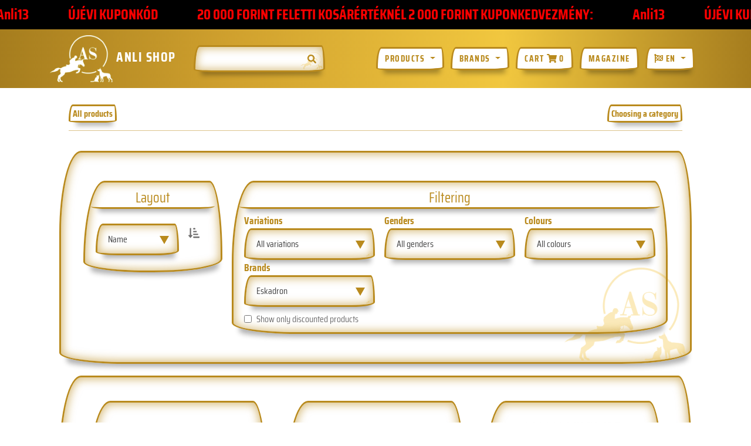

--- FILE ---
content_type: text/html; charset=UTF-8
request_url: https://www.anlihouse.com/s?desc=asc&sort=def&limit=16&page=1&searchField=&searchDesc=false&meretek=0&nemek=0&szinek=0&markak=1102
body_size: 17648
content:
<!DOCTYPE html PUBLIC "-//W3C//DTD HTML 4.01//EN"
    "http://www.w3.org/TR/html4/strict.dtd">
<html lang="en">
<head profile="http://dublincore.org/documents/2008/08/04/dc-html/">
    <meta charset="utf-8">
    <meta name="viewport" content="width=device-width, initial-scale=1">

                        <title>Eskadron | ANLI Shop</title>
        

    <!-- CSRF Token -->
    <meta name="csrf-token" content="OI9Ai1FbRu2Nm8IUXso506qTKXKrykH3kUDK3GFL">

    <link rel="apple-touch-icon-precomposed" sizes="57x57"
          href="/img/fav/apple-touch-icon-57x57.png"/>
    <link rel="apple-touch-icon-precomposed" sizes="114x114"
          href="/img/fav/apple-touch-icon-114x114.png"/>
    <link rel="apple-touch-icon-precomposed" sizes="72x72"
          href="/img/fav/apple-touch-icon-72x72.png"/>
    <link rel="apple-touch-icon-precomposed" sizes="144x144"
          href="/img/fav/apple-touch-icon-144x144.png"/>
    <link rel="apple-touch-icon-precomposed" sizes="60x60"
          href="/img/fav/apple-touch-icon-60x60.png"/>
    <link rel="apple-touch-icon-precomposed" sizes="120x120"
          href="/img/fav/apple-touch-icon-120x120.png"/>
    <link rel="apple-touch-icon-precomposed" sizes="76x76"
          href="/img/fav/apple-touch-icon-76x76.png"/>
    <link rel="apple-touch-icon-precomposed" sizes="152x152"
          href="/img/fav/apple-touch-icon-152x152.png"/>
    <link rel="icon" type="image/png" href="/img/fav/favicon-196x196.png" sizes="196x196"/>
    <link rel="icon" type="image/png" href="/img/fav/favicon-96x96.png" sizes="96x96"/>
    <link rel="icon" type="image/png" href="/img/fav/favicon-32x32.png" sizes="32x32"/>
    <link rel="icon" type="image/png" href="/img/fav/favicon-16x16.png" sizes="16x16"/>
    <link rel="icon" type="image/png" href="/img/fav/favicon-128.png" sizes="128x128"/>
    <meta name="application-name" content="&nbsp;"/>
    <meta name="msapplication-TileColor" content="#000000"/>
    <meta name="msapplication-TileImage" content="/img/fav/mstile-144x144.png"/>
    <meta name="msapplication-square70x70logo" content="/img/fav/mstile-70x70.png"/>
    <meta name="msapplication-square150x150logo" content="/img/fav/mstile-150x150.png"/>
    <meta name="msapplication-wide310x150logo" content="/img/fav/mstile-310x150.png"/>
    <meta name="msapplication-square310x310logo" content="/img/fav/mstile-310x310.png"/>

    <meta name="DC.Title" content="ANLI Shop">
    <meta name="DC.Creator" content="Gergo Nagy">
    <meta name="DC.Subject" content="ANLI Shop">
    <meta name="DC.Description" content="ANLI Shop">
    <meta name="DC.Date" content="2021-12-14">
    <meta name="DC.Type" content="Software">
    <meta name="DC.Format" content="html">
    <meta name="DC.Identifier" content="https://anlihouse.com/">
    <meta name="DC.Language" content="en">

    
    <link rel="stylesheet" href="https://www.anlihouse.com/css/bootstrap.min.css">
    <link rel="stylesheet" href="https://www.anlihouse.com/datatables/datatables.min.css">
    <link rel="stylesheet" href="https://www.anlihouse.com/css/select2.min.css">
    <link rel="stylesheet" href="https://www.anlihouse.com/css/bootstrap4-toggle.min.css">
    <link rel="stylesheet" href="https://www.anlihouse.com/css/pickMeUp.min.css">
    <link rel="stylesheet" href="https://www.anlihouse.com/fonts/SairaCondensed400,700.min.css?id=47202c3863ee2dc89a1e">
    <link href="https://fonts.googleapis.com/css2?family=Poppins:ital,wght@0,100;0,400;0,500;1,100;1,400;1,500&display=swap" rel="stylesheet">

    <link rel="stylesheet" href="https://www.anlihouse.com/css/multi-dropdown.min.css?id=1723568ff3fdc86b3810">
    <link rel="stylesheet" href="https://www.anlihouse.com/css/calendarorganizer.min.css?id=0e690c39e5debed856f2">

    
    <!-- Google Tag manager -->
    <script>(function(w,d,s,l,i){w[l]=w[l]||[];w[l].push({'gtm.start':
    new Date().getTime(),event:'gtm.js'});var f=d.getElementsByTagName(s)[0],
    j=d.createElement(s),dl=l!='dataLayer'?'&l='+l:'';j.async=true;j.src=
    '//www.googletagmanager.com/gtm.js?id='+i+dl;f.parentNode.insertBefore(j,f);
    })(window,document,'script','dataLayer','GTM-TTJJ67Q');</script>
    <!-- End Google Tag Manager -->
    

    <!-- Start cookieyes banner -->
    <!-- <script id="cookieyes" type="text/javascript" src="https://cdn-cookieyes.com/client_data/aaff81f5abb75c4e826600a0/script.js"></script> -->
    <!-- End cookieyes banner -->

    <!--font awesome-->
    <script defer src="https://www.anlihouse.com/fontawesome-free-5.15.1-web/js/all.js"></script>

    <script src="https://www.anlihouse.com/js/jquery-3.4.1.min.js"></script>

    <!--Ezt hagyd itt elöl, kérlek!!! -->
    <script src="https://www.anlihouse.com/js/select2.min.js"></script>
    <script src="https://www.anlihouse.com/jquery-validation/jquery.validate.min.js"></script>
    <script src="https://www.anlihouse.com/jquery-validation/additional-methods.min.js"></script>

    <link rel="shortcut icon" href="https://www.anlihouse.com/favicon.ico" type="image/x-icon">
    <link rel="icon" href="https://www.anlihouse.com/favicon.ico" type="image/x-icon">

  <script src="https://www.anlihouse.com/js/app/help.min.js?id=5c9e3c1411c63001af47"></script>
  <script async="true" type="text/javascript" src="https://s.kk-resources.com/leadtag.js" ></script>
  <script type="application/javascript" defer src="https://www.onlinepenztarca.hu/js/onlinepenztarcajs.js?btr=biclz-EImEG-Hrpqs-eyydu" referrerpolicy="no-referrer-when-downgrade"></script>

  
    <!-- Biano Pixel Code -->
    <!--<script>
    !function(b,i,a,n,o,p,x)
    {if(b.bianoTrack)return;o=b.bianoTrack=function(){o.callMethod?
    o.callMethod.apply(o,arguments):o.queue.push(arguments)};
    o.push=o;o.queue=[];p=i.createElement(a);p.async=!0;p.src=n;
    x=i.getElementsByTagName(a)[0];x.parentNode.insertBefore(p,x)
    }(window,document,'script','https://pixel.biano.hu/min/pixel.js');
    bianoTrack('init', 'hua0108477c706cf8920c858f31df646e90704dcb2');
    // bianoTrack('init-button'); // to enable the Biano Button
    </script> -->
    <!-- End Biano Pixel Code -->
  
    <link rel="stylesheet" type="text/css" href="https://www.anlihouse.com/css/frontend/style.min.css?id=45b4beb8865c7f148073"/>
    <link rel="stylesheet" type="text/css" href="https://www.anlihouse.com/css/frontend/fixed.min.css?id=b2f25072ab7971e77087"/>
    <link rel="stylesheet" type="text/css" href="https://www.anlihouse.com/css/frontend/shop.min.css?id=55a88cc417389bd4112d"/>
    <link rel="stylesheet" type="text/css" href="https://www.anlihouse.com/css/frontend/theme.min.css?id=553c7d559bd2c82b3a35"/>
    <link rel="stylesheet" type="text/css" href="https://www.anlihouse.com/css/frontend/spinner.min.css?id=a4d93f753b35cc659dd6"/>
    <link rel="stylesheet" type="text/css" href="https://www.anlihouse.com/css/frontend/megamenu.min.css?id=df9a0ef984c0d87eb23b"/>
    <script src="/js/app/shop/megamenu.min.js?id=6a4349ec342dd4165a86"></script>
    <script>
        //ez minden post művelethez szükséges
        $.ajaxSetup({
            headers: {
                'X-CSRF-Token': $('meta[name="csrf-token"]').attr('content')
            }
        });
        termekekJSIsset = false;

    </script>
</head>
<body id="theme">
<!-- Google Tag Manager (noscript) -->
<noscript>
    <iframe src="https://www.googletagmanager.com/ns.html?id=GTM-TTJJ67Q" height="0" width="0"
            style="display:none;visibility:hidden"></iframe>
</noscript>
<!--<script async src="https://www.googletagmanager.com/gtag/js?id=GTM-TTJJ67Q"></script>-->

<!-- End Google Tag Manager (noscript) -->
<!--spinner-->
<div id="overlay">
    <div class="cv-spinner">
        <span class="spinner"></span>
    </div>
</div>
<!--spinner vége-->

<div id="noscriptmsg">
    Please, switch on JavaScript to view the page.
</div>
<script>
    $('#noscriptmsg').hide();
</script>

<div id="app" class="nemLatszik">
    <script src="/js/app/shop/megamenu.min.js?id=6a4349ec342dd4165a86"></script>
<div id="success-alert">
    <div class="alert-inner alert alert-warning theme-input-border">
        <button type="button" class="close" data-dismiss="alert">x</button>
        Product / products added to cart
    </div>
</div>


<div id="BF" style="height:auto;">
    <div class="ticker">

        <div class="ticker__item">Újévi Kuponkód</div>

        <div class="ticker__item">20 000 Forint feletti kosárértéknél 2 000 Forint kuponkedvezmény:</div>
        <div class="ticker__item" style="text-transform: none">Anli13</div>

        <div class="ticker__item">Újévi Kuponkód</div>

        <div class="ticker__item">20 000 Forint feletti kosárértéknél 2 000 Forint kuponkedvezmény:</div>
        <div class="ticker__item" style="text-transform: none">Anli13</div>

        <div class="ticker__item">Újévi Kuponkód</div>

        <div class="ticker__item">20 000 Forint feletti kosárértéknél 2 000 Forint kuponkedvezmény:</div>
        <div class="ticker__item" style="text-transform: none">Anli13</div>

        <div class="ticker__item">Újévi Kuponkód</div>

        <div class="ticker__item">20 000 Forint feletti kosárértéknél 2 000 Forint kuponkedvezmény:</div>
        <div class="ticker__item" style="text-transform: none">Anli13</div>


    </div>

    <div id="bfcoupon" style="width:100%;height:auto;display:flex;flex-flow:row wrap;justify-content:space-around;margin-bottom:20px;font-size:20px;color:#ffffff;font-weight:bold;display:none;">
    </div>
</div>

<nav class="navbar navbar-expand-lg navbar-light" style="background-color: var(--main-color);">
    <div class="container">
        <a href="https://www.anlihouse.com/shop?" class="navbar-brand font-weight-bold"
           style="color: white; margin-right: 0px !important;">
            <img src="/img/logos/anlishoplogo.png" style="background-size: contain; min-height: 80px;"
                 alt="anli-shop-logo"/>
            <span style="font-size: 23px !important;">ANLI Shop</span>
        </a>

        <a class=" d-xs-block d-lg-none" style="margin-left: auto; padding-right: 1.3vw; color: white !important;"
           href="/cart">
            <span class="d-none d-sm-block ">Cart</span>
            <i class="fas fa-shopping-cart"></i>
            <span class="db"></span>
        </a>

        <button type="button" data-toggle="collapse" data-target="#navbarContent" aria-controls="navbars"
                aria-expanded="false" aria-label="Toggle navigation" class="navbar-toggler">
            <span class="navbar-toggler-icon"></span>
        </button>
        <div id="navbarContent" class="collapse navbar-collapse">
            <div class="form-group nav-searchbar">
                <input class="form-control theme-input-border" type="text" value="" id="search">
                <i class="fas fa-search" onClick="search();"></i>
            </div>
            <div style="display: none !important;" class="form-group form-check" id="searchInDescCont">
                <input type="checkbox" class="form-check-input" id="searchInDesc" checked>
                <label class="form-check-label" for="searchInDesc">Keresés a termék leírásában is</label>
            </div>
            <ul class="navbar-nav ml-auto">
                <!-- Megamenu első menü elem, dropdown-slid animáció miatt kell-->
                <li class="nav-item dropdown dropdown-slide dropdown-hover" style="position: inherit;">
                    
        <a class="theme-dropdown theme-menu-border dropdown-toggle nav-link dropdown-toggle font-weight-bold text-uppercase" href="#" role="button" id="termekekLenyiloMenu" data-toggle="dropdown" aria-haspopup="true" aria-expanded="false">
            Products
            <i class="fa fa-caret-down arrow2" aria-hidden="true"></i>
        </a>

        <div id="topCat" class="theme-absolute-border topBrand dropdown-menu" aria-labelledby="termekekLenyiloMenu" id="termekekLenyiloMenu2">
        <div class="topBrandHeaderCont"><div class="topBrandHeader theme-underline"><a href="/">Products</a></div></div>
        <div class="listBrand">
            <div class='brandLetter theme-underline'>
                <a href='/lo'>
                    <img src='/img/KategoriaKepek/lo.png' alt='lo' />
                    <span> Horse (3973)</span>
                </a>
            </div><br><a class='dropdown-item-' href='/lo/loszerszam-lofelszereles'>Horse tools, horse equipment (2087)</a><a class='dropdown-item-' href='/lo/lotakaro'>Horse Blanket (588)</a><a class='dropdown-item-' href='/lo/labvedelem'>Leg Protection (435)</a><a class='dropdown-item-' href='/lo/loapolas'>Horse care (345)</a><a class='dropdown-item-' href='/lo/fulvedo'>Ear Nets (229)</a><a class='dropdown-item-' href='/lo/egeszseg'>Health (96)</a><a class='dropdown-item-' href='/lo/lo-jutalomfalat-lotap'>Horse Food bonus (69)</a><a class='dropdown-item-' href='/lo/legymaszk-legysallang'>Fly masks, fly fringes (53)</a><a class='dropdown-item-' href='/lo/kepzes-edzes-eszkozok'>Training tools (40)</a><a class='dropdown-item-' href='/lo/jatek-lovaknak'>Toy for horses (22)</a><a class='dropdown-item-' href='/lo/lo-szajkosar'>Horse grazing muzzle (8)</a><span class="brandDivider"></span>
            <div class='brandLetter theme-underline'>
                <a href='/lovas'>
                    <img src='/img/KategoriaKepek/lovas.png' alt='lovas' />
                    <span> Rider (2225)</span>
                </a>
            </div><br><a class='dropdown-item-' href='/lovas/lovaglonadrag'>Riding pants (726)</a><a class='dropdown-item-' href='/lovas/lovaglo-kobak-tok'>Horse riding helmet, helmet bag (310)</a><a class='dropdown-item-' href='/lovas/lovas-polok-ingek'>Riding Tops, T-shirts (204)</a><a class='dropdown-item-' href='/lovas/lovaglokesztyu'>Riding gloves (125)</a><a class='dropdown-item-' href='/lovas/lovas-kabatok-dzsekik'>Equestrian jacket (125)</a><a class='dropdown-item-' href='/lovas/pulover'>Sweatshirt (105)</a><a class='dropdown-item-' href='/lovas/ostor-lovaglopalca'>Riding whips (97)</a><a class='dropdown-item-' href='/lovas/lovas-ajandek'>Rider gift (96)</a><a class='dropdown-item-' href='/lovas/lovaglozako'>Riding jacket (95)</a><a class='dropdown-item-' href='/lovas/lovaglozokni'>Horse socks (72)</a><a class='dropdown-item-' href='/lovas/ovek-nadragszijak'>Riding belts (51)</a><a class='dropdown-item-' href='/lovas/sarkantyu-sarkantyuvedo-sarkantyuszij'>Spurs (50)</a><a class='dropdown-item-' href='/lovas/lovaglocipo-lovaglocsizma'>Horse riding boots (48)</a><a class='dropdown-item-' href='/lovas/biztonsagi-melleny-gerincvedo'>Safety vest, Spine protection (36)</a><a class='dropdown-item-' href='/lovas/tarolo-taskak-hatizsakok'>Storage bag, backpack (24)</a><a class='dropdown-item-' href='/lovas/nyakkendok'>Tie (20)</a><a class='dropdown-item-' href='/lovas/sapkak-kalapok'>Caps, headbands (11)</a><a class='dropdown-item-' href='/lovas/hajrogzitok'>Hair clips (11)</a><a class='dropdown-item-' href='/lovas/fellepo-szerelolepcso'>Stepper (8)</a><a class='dropdown-item-' href='/lovas/koteny'>Apron (6)</a><a class='dropdown-item-' href='/lovas/chaps'>Chaps (5)</a><span class="brandDivider"></span>
            <div class='brandLetter theme-underline'>
                <a href='/kutya'>
                    <img src='/img/KategoriaKepek/kutya.png' alt='kutya' />
                    <span> Dog (2514)</span>
                </a>
            </div><br><a class='dropdown-item-' href='/kutya/kutya-jatekok'>Dog Toys (1076)</a><a class='dropdown-item-' href='/kutya/kutya-nyakorvek'>Dog collars (302)</a><a class='dropdown-item-' href='/kutya/kutyaeledel'>Dog food (165)</a><a class='dropdown-item-' href='/kutya/kutya-agyak-butorok'>Dog beds and furniture (154)</a><a class='dropdown-item-' href='/kutya/kutya-porazok'>Dog leash (141)</a><a class='dropdown-item-' href='/kutya/kutya-etetok-kutya-itatok'>Dog feeders, dog drinkers (122)</a><a class='dropdown-item-' href='/kutya/kutyaapolas'>Dog health and care (91)</a><a class='dropdown-item-' href='/kutya/egeszseg'>Health (86)</a><a class='dropdown-item-' href='/kutya/kutya-jutalomfalat'>Dog reward wall (81)</a><a class='dropdown-item-' href='/kutya/kutyahamok'>Dog harness (76)</a><a class='dropdown-item-' href='/kutya/kutya-alom-lakas-tisztasag'>Dog litter, flat cleanliness (61)</a><a class='dropdown-item-' href='/kutya/kutyaruhazat-es-kiegeszitok'>Dog clothing and accessories (42)</a><a class='dropdown-item-' href='/kutya/kutya-szallitas-utaztatas'>Dog transport, travel (31)</a><a class='dropdown-item-' href='/kutya/bolha-kullancs'>Flea, tick (27)</a><a class='dropdown-item-' href='/kutya/kutya-kepzes-edzo-eszkozok'>Dog training and agility kit (17)</a><a class='dropdown-item-' href='/kutya/biztonsag-szajkosar'>Safety  muzzle (12)</a><a class='dropdown-item-' href='/kutya/ladak-kennelek'>Boxes and kennels (11)</a><a class='dropdown-item-' href='/kutya/kutyahazak-kulteri-kiegeszitok'>Kennels, outdoor items (11)</a><a class='dropdown-item-' href='/kutya/chip-leolvaso-id-cimkek-tartozekok'>ID label and accessories (4)</a><a class='dropdown-item-' href='/kutya/kutya-ajtok-kapuk-es-rampak'>Dog doors,  gates and ramps (3)</a><span class="brandDivider"></span>
            <div class='brandLetter theme-underline'>
                <a href='/macska'>
                    <img src='/img/KategoriaKepek/macska.png' alt='macska' />
                    <span> Cat (535)</span>
                </a>
            </div><br><a class='dropdown-item-' href='/macska/macska-jatekok'>Cat toys (325)</a><a class='dropdown-item-' href='/macska/macskaeledelek'>Cat food (44)</a><a class='dropdown-item-' href='/macska/macska-agyak-butorok'>Cat bed, furniture (39)</a><a class='dropdown-item-' href='/macska/macska-apolas-gondoskodas'>Cat grooming, care (35)</a><a class='dropdown-item-' href='/macska/egeszseg'>Health (26)</a><a class='dropdown-item-' href='/macska/macska-alom-lakastisztasag'>Cat pet litter, house cleaning (20)</a><a class='dropdown-item-' href='/macska/szallitas-utazas'>Transportation, travel (11)</a><a class='dropdown-item-' href='/macska/bolha-kullancs'>Flea, Tick﻿ (10)</a><a class='dropdown-item-' href='/macska/macska-etetok-macska-itatok'>Cat feeders, cat drinkers (9)</a><a class='dropdown-item-' href='/macska/macska-nyakorvek'>Cat collars (7)</a><a class='dropdown-item-' href='/macska/macska-hamok'>Cat harness (4)</a><a class='dropdown-item-' href='/macska/biztonsag'>Safety (2)</a><a class='dropdown-item-' href='/macska/macska-jutalomfalatok-ragcsak'>Cat food bonus (2)</a><span class="brandDivider"></span>
            <div class='brandLetter theme-underline'>
                <a href='/szarvasmarha'>
                    <img src='/img/KategoriaKepek/szarvasmarha.png' alt='szarvasmarha' />
                    <span> Cattle (384)</span>
                </a>
            </div><br><a class='dropdown-item-' href='/szarvasmarha/pata-apolas'>Hoof care (65)</a><a class='dropdown-item-' href='/szarvasmarha/togyapolas'>Udder care (61)</a><a class='dropdown-item-' href='/szarvasmarha/borjuneveles'>Calf rearing (56)</a><a class='dropdown-item-' href='/szarvasmarha/bolusok-asvanyi-anyagok'>Bolus, minerals (44)</a><a class='dropdown-item-' href='/szarvasmarha/elles'>Giving birth (43)</a><a class='dropdown-item-' href='/szarvasmarha/egyeb-eszkozok'>Other tools (32)</a><a class='dropdown-item-' href='/szarvasmarha/szarvtalanito-eszkozok'>Dehorning tools (23)</a><a class='dropdown-item-' href='/szarvasmarha/injekcio-fecskendo'>Injection, syringe (18)</a><a class='dropdown-item-' href='/szarvasmarha/hasmenes-belek'>Diarrhea, guts (11)</a><a class='dropdown-item-' href='/szarvasmarha/immunerosites'>Immune boosting (11)</a><a class='dropdown-item-' href='/szarvasmarha/ketozis'>Ketosis (8)</a><a class='dropdown-item-' href='/szarvasmarha/bor-apolas'>Skin care (8)</a><a class='dropdown-item-' href='/szarvasmarha/tejlaz'>Milk fever (4)</a><span class="brandDivider"></span>
            <div class='brandLetter theme-underline'>
                <a href='/juh-kecske-alpaka-lama'>
                    <img src='/img/KategoriaKepek/juh-kecske-alpaka-lama.png' alt='juh-kecske-alpaka-lama' />
                    <span> Sheep, Goat, Alpaca, Llama (95)</span>
                </a>
            </div><br><a class='dropdown-item-' href='/juh-kecske-alpaka-lama/juh-elles'>Bearing lambs (35)</a><a class='dropdown-item-' href='/juh-kecske-alpaka-lama/egeszseg'>Health (14)</a><a class='dropdown-item-' href='/juh-kecske-alpaka-lama/jelzes'>Signaling (10)</a><a class='dropdown-item-' href='/juh-kecske-alpaka-lama/fekezo-es-lekoto-termekek'>Braking and restraint products (10)</a><a class='dropdown-item-' href='/juh-kecske-alpaka-lama/bor-szor-apolas'>Skin and fur care (9)</a><a class='dropdown-item-' href='/juh-kecske-alpaka-lama/pata-apolasa'>Hoof care (9)</a><span class="brandDivider"></span>
            <div class='brandLetter theme-underline'>
                <a href='/madarak'>
                    <img src='/img/KategoriaKepek/madarak.png' alt='madarak' />
                    <span> Birds (248)</span>
                </a>
            </div><br><a class='dropdown-item-' href='/madarak/madar-jatekok'>Bird toys (95)</a><a class='dropdown-item-' href='/madarak/madareteto-madaritato'>Bird feeder, bird feeder (57)</a><a class='dropdown-item-' href='/madarak/tartastechnologia'>Housing technology (38)</a><a class='dropdown-item-' href='/madarak/madareledelek'>Bird foods (16)</a><a class='dropdown-item-' href='/madarak/egeszseg'>Health (13)</a><a class='dropdown-item-' href='/madarak/madar-ketrec'>Bird cage (13)</a><a class='dropdown-item-' href='/madarak/kelteto-eszkozok'>Hatcheries (5)</a><a class='dropdown-item-' href='/madarak/csontok-csorkoptatok'>Bones, beak wearers (5)</a><a class='dropdown-item-' href='/madarak/szagtalanitas-fertotlenites'>Deodorization, disinfection (3)</a><a class='dropdown-item-' href='/madarak/madar-hordozo'>Bird carrier (2)</a><span class="brandDivider"></span>
            <div class='brandLetter theme-underline'>
                <a href='/kisallat-ragcsalok'>
                    <img src='/img/KategoriaKepek/kisallat-ragcsalok.png' alt='kisallat-ragcsalok' />
                    <span> Small animals, Rodents (66)</span>
                </a>
            </div><br><a class='dropdown-item-' href='/kisallat-ragcsalok/kisallat-ketrecek-es-kiegeszitok'>Cages and accessories (18)</a><a class='dropdown-item-' href='/kisallat-ragcsalok/kisallat-eteto-itato-eszkozok'>Feeder, watering tools (17)</a><a class='dropdown-item-' href='/kisallat-ragcsalok/jatekok'>Toys (11)</a><a class='dropdown-item-' href='/kisallat-ragcsalok/apolas'>Care (4)</a><a class='dropdown-item-' href='/kisallat-ragcsalok/kisallat-hordozok'>Carriers (4)</a><a class='dropdown-item-' href='/kisallat-ragcsalok/egeszseg'>Health (3)</a><a class='dropdown-item-' href='/kisallat-ragcsalok/kisallat-kifutok'>Runways (3)</a><a class='dropdown-item-' href='/kisallat-ragcsalok/kisallat-eledelek'>Pet Food (3)</a><a class='dropdown-item-' href='/kisallat-ragcsalok/jutalomfalat-ragcsalnivalo'>Reward wall, snack (2)</a><span class="brandDivider"></span>
            <div class='brandLetter theme-underline'>
                <a href='/vadaszat'>
                    <img src='/img/KategoriaKepek/vadaszat.png' alt='vadaszat' />
                    <span> Hunting (2477)</span>
                </a>
            </div><br><a class='dropdown-item-' href='/vadaszat/kesek'>Knives (776)</a><a class='dropdown-item-' href='/vadaszat/vadaszati-kiegeszitok'>Hunting accessories (249)</a><a class='dropdown-item-' href='/vadaszat/lovesztavcsovek'>Riflescopes (249)</a><a class='dropdown-item-' href='/vadaszat/vadasz-felszerelesek-tartozekok'>Hunting equipment, accessories (180)</a><a class='dropdown-item-' href='/vadaszat/tisztitas-karbantartas'>Cleaning, maintenance (146)</a><a class='dropdown-item-' href='/vadaszat/vadasz-turisztikai-tavcsovek'>Binoculars (139)</a><a class='dropdown-item-' href='/vadaszat/elezok'>Sharpeners (101)</a><a class='dropdown-item-' href='/vadaszat/eszkozok'>Tools (97)</a><a class='dropdown-item-' href='/vadaszat/led-zseblampak'>LED torches (91)</a><a class='dropdown-item-' href='/vadaszat/kollimatorok'>Collimator (88)</a><a class='dropdown-item-' href='/vadaszat/kiegeszitok'>Accesories (87)</a><a class='dropdown-item-' href='/vadaszat/vadasz-ruhazat-labbelik'>Hunter 's clothing / Footwear (75)</a><a class='dropdown-item-' href='/vadaszat/vadasz-ajandek'>hunter gift (48)</a><a class='dropdown-item-' href='/vadaszat/femdetektorok'>Metal detectors (40)</a><a class='dropdown-item-' href='/vadaszat/hokamerak-kiegeszitok'>Thermal cameras, accessories (33)</a><a class='dropdown-item-' href='/vadaszat/ejjellato-tavcsovek-lampak-eszkozok'>Night vision devices (25)</a><a class='dropdown-item-' href='/vadaszat/adapterek-lezeres-iranyzekok-tavmerok'>Adapters  laser sights  rangefinders (17)</a><a class='dropdown-item-' href='/vadaszat/ijak'>Bows (7)</a><a class='dropdown-item-' href='/vadaszat/elemek-akkumulatorok'>Batteries, accumulators (2)</a><span class="brandDivider"></span>
            <div class='brandLetter theme-underline'>
                <a href='/istallo-allattartas-allatjollet'>
                    <img src='/img/KategoriaKepek/istallo-allattartas-allatjollet.png' alt='istallo-allattartas-allatjollet' />
                    <span> Stable, animal care, animal welfare (689)</span>
                </a>
            </div><br><a class='dropdown-item-' href='/istallo-allattartas-allatjollet/legyek-bolhak-kullancsok-kartevok-irtasa'>Extermination of flies, fleas, ticks, pests (221)</a><a class='dropdown-item-' href='/istallo-allattartas-allatjollet/etetes--itatastechnologia'>Feeding, watering technology (144)</a><a class='dropdown-item-' href='/istallo-allattartas-allatjollet/villanypasztor'>Electric shepherd (109)</a><a class='dropdown-item-' href='/istallo-allattartas-allatjollet/tragyazas-seprok-gereblyek-tragyakaparok-lapat'>Fertilization, brooms, rakes, manure scrapers, shovels (68)</a><a class='dropdown-item-' href='/istallo-allattartas-allatjollet/tartok-fuggok'>Holders, pendants (62)</a><a class='dropdown-item-' href='/istallo-allattartas-allatjollet/felszerelesek'>Equipment (43)</a><a class='dropdown-item-' href='/istallo-allattartas-allatjollet/holampak'>Heat lamps (11)</a><a class='dropdown-item-' href='/istallo-allattartas-allatjollet/karamrendszerek'>Paddle systems (10)</a><a class='dropdown-item-' href='/istallo-allattartas-allatjollet/boksz-kellekei'>Boxing accessories (8)</a><a class='dropdown-item-' href='/istallo-allattartas-allatjollet/allatjeloles-allatazonositas'>Animal marking, animal identification (6)</a><a class='dropdown-item-' href='/istallo-allattartas-allatjollet/szellozes-klimatechnologia-levego-minoseg'>Ventilation, air conditioning technology, air quality (4)</a><span class="brandDivider"></span>
            <div class='brandLetter theme-underline'>
                <a href='/higienia-tisztitas-jarvanyvedelem'>
                    <img src='/img/KategoriaKepek/higienia-tisztitas-jarvanyvedelem.png' alt='higienia-tisztitas-jarvanyvedelem' />
                    <span> Hygiene  Cleaning    Epidemic protection (142)</span>
                </a>
            </div><br><a class='dropdown-item-' href='/higienia-tisztitas-jarvanyvedelem/szemelyi-higienia'>Personal hygiene (57)</a><a class='dropdown-item-' href='/higienia-tisztitas-jarvanyvedelem/permetezok-szorok-porok'>Sprayers, sprayers, powders (40)</a><a class='dropdown-item-' href='/higienia-tisztitas-jarvanyvedelem/ragcsalo---egyeb-kartevoirtas'>Extermination of rodents and other pests (21)</a><a class='dropdown-item-' href='/higienia-tisztitas-jarvanyvedelem/fertotlenito-koncentratumok'>Disinfectant concentrates (7)</a><a class='dropdown-item-' href='/higienia-tisztitas-jarvanyvedelem/cipo-csizma-tisztitok-vedok'>Shoes, boots cleaners, protectors (6)</a><a class='dropdown-item-' href='/higienia-tisztitas-jarvanyvedelem/takarito-eszkozok'>Cleaning tools (2)</a><a class='dropdown-item-' href='/higienia-tisztitas-jarvanyvedelem/fertotlenito-szonyegek-ladak'>Disinfection mats, crates (2)</a><a class='dropdown-item-' href='/higienia-tisztitas-jarvanyvedelem/magasnyomasu-mosok-kiegeszitok'>High pressure washers, accessories (2)</a><span class="brandDivider"></span>
            <div class='brandLetter theme-underline'>
                <a href='/turisztika-kemping'>
                    <img src='/img/KategoriaKepek/turisztika-kemping.png' alt='turisztika-kemping' />
                    <span> Hiking, camping (467)</span>
                </a>
            </div><br><a class='dropdown-item-' href='/turisztika-kemping/szabadban-alvas'>Sleeping outdoors (175)</a><a class='dropdown-item-' href='/turisztika-kemping/turisztikai-konyha'>Tourist kitchen (104)</a><a class='dropdown-item-' href='/turisztika-kemping/ajandektargyak-kiegeszitok'>Souvenirs, accessories (55)</a><a class='dropdown-item-' href='/turisztika-kemping/grillek-fustolok-kiegeszitok'>Grills  incense  accessories (42)</a><a class='dropdown-item-' href='/turisztika-kemping/iranytu-vegyi-fenyek-kiegeszitok-a-tuleleshez'>Compass   chemical lights   survival accessories (28)</a><a class='dropdown-item-' href='/turisztika-kemping/taskak-hatizsakok'>Bags  backpacks (26)</a><a class='dropdown-item-' href='/turisztika-kemping/fureszek-lapatok'>Saws   blades (25)</a><a class='dropdown-item-' href='/turisztika-kemping/hordozhato-energiaforras'>Portable Energy source (12)</a><span class="brandDivider"></span></div>
        </div>                </li>

                <li class="nav-item dropdown dropdown-slide dropdown-hover" style="position: inherit;">
                    
        <a class="theme-dropdown theme-menu-border dropdown-toggle nav-link dropdown-toggle font-weight-bold text-uppercase" href="#" role="button" id="markakLenyiloMenu" data-toggle="dropdown" aria-haspopup="true" aria-expanded="false">
            Brands
            <i class="fa fa-caret-down arrow2" aria-hidden="true"></i>
        </a>

        <div id="topBrand" class="theme-absolute-border topBrand dropdown-menu" aria-labelledby="markakLenyiloMenu" id="markakLenyiloMenu2">
        <div class="topBrandHeaderCont"><div class="topBrandHeader theme-underline">Top 100 brands</div></div>
        <div class="listBrand"><span class="brandLetter theme-underline">A</span><br><a class="dropdown-item-" href="/s?desc=asc&sort=def&limit=16&page=1&searchField=&searchDesc=false&meretek=0&nemek=0&szinek=0&markak=449">AFP-ALL-FOR-PAWS (278)</a><a class="dropdown-item-" href="/s?desc=asc&sort=def&limit=16&page=1&searchField=&searchDesc=false&meretek=0&nemek=0&szinek=0&markak=620">ASSO (209)</a><a class="dropdown-item-" href="/s?desc=asc&sort=def&limit=16&page=1&searchField=&searchDesc=false&meretek=0&nemek=0&szinek=0&markak=907">Aetertek (47)</a><a class="dropdown-item-" href="/s?desc=asc&sort=def&limit=16&page=1&searchField=&searchDesc=false&meretek=0&nemek=0&szinek=0&markak=1273">Amiplay (38)</a><span class="brandDivider"></span><span class="brandLetter theme-underline">B</span><br><a class="dropdown-item-" href="/s?desc=asc&sort=def&limit=16&page=1&searchField=&searchDesc=false&meretek=0&nemek=0&szinek=0&markak=1098">Brit (221)</a><a class="dropdown-item-" href="/s?desc=asc&sort=def&limit=16&page=1&searchField=&searchDesc=false&meretek=0&nemek=0&szinek=0&markak=705">Benchmade (123)</a><a class="dropdown-item-" href="/s?desc=asc&sort=def&limit=16&page=1&searchField=&searchDesc=false&meretek=0&nemek=0&szinek=0&markak=455">Ballistol (65)</a><a class="dropdown-item-" href="/s?desc=asc&sort=def&limit=16&page=1&searchField=&searchDesc=false&meretek=0&nemek=0&szinek=0&markak=952">Biogance (63)</a><a class="dropdown-item-" href="/s?desc=asc&sort=def&limit=16&page=1&searchField=&searchDesc=false&meretek=0&nemek=0&szinek=0&markak=465">Birrdeeez (46)</a><a class="dropdown-item-" href="/s?desc=asc&sort=def&limit=16&page=1&searchField=&searchDesc=false&meretek=0&nemek=0&szinek=0&markak=967">Beaphar (41)</a><a class="dropdown-item-" href="/s?desc=asc&sort=def&limit=16&page=1&searchField=&searchDesc=false&meretek=0&nemek=0&szinek=0&markak=467">Braaaf (38)</a><a class="dropdown-item-" href="/s?desc=asc&sort=def&limit=16&page=1&searchField=&searchDesc=false&meretek=0&nemek=0&szinek=0&markak=609">Blue Tree (33)</a><span class="brandDivider"></span><span class="brandLetter theme-underline">C</span><br><a class="dropdown-item-" href="/s?desc=asc&sort=def&limit=16&page=1&searchField=&searchDesc=false&meretek=0&nemek=0&szinek=0&markak=1081">Cavalleria Toscana (449)</a><a class="dropdown-item-" href="/s?desc=asc&sort=def&limit=16&page=1&searchField=&searchDesc=false&meretek=0&nemek=0&szinek=0&markak=1097">Calibra (166)</a><a class="dropdown-item-" href="/s?desc=asc&sort=def&limit=16&page=1&searchField=&searchDesc=false&meretek=0&nemek=0&szinek=0&markak=474">CHUCKIT (111)</a><a class="dropdown-item-" href="/s?desc=asc&sort=def&limit=16&page=1&searchField=&searchDesc=false&meretek=0&nemek=0&szinek=0&markak=905">Canicom (64)</a><a class="dropdown-item-" href="/s?desc=asc&sort=def&limit=16&page=1&searchField=&searchDesc=false&meretek=0&nemek=0&szinek=0&markak=480">COUNTRY-DOG (36)</a><span class="brandDivider"></span><span class="brandLetter theme-underline">D</span><br><a class="dropdown-item-" href="/s?desc=asc&sort=def&limit=16&page=1&searchField=&searchDesc=false&meretek=0&nemek=0&szinek=0&markak=617">D.A.M (572)</a><a class="dropdown-item-" href="/s?desc=asc&sort=def&limit=16&page=1&searchField=&searchDesc=false&meretek=0&nemek=0&szinek=0&markak=945">Dogtrace (215)</a><a class="dropdown-item-" href="/s?desc=asc&sort=def&limit=16&page=1&searchField=&searchDesc=false&meretek=0&nemek=0&szinek=0&markak=899">Dogtra (148)</a><a class="dropdown-item-" href="/s?desc=asc&sort=def&limit=16&page=1&searchField=&searchDesc=false&meretek=0&nemek=0&szinek=0&markak=930">D.T. Systems (74)</a><a class="dropdown-item-" href="/s?desc=asc&sort=def&limit=16&page=1&searchField=&searchDesc=false&meretek=0&nemek=0&szinek=0&markak=486">DOG-COMETS (64)</a><span class="brandDivider"></span><span class="brandLetter theme-underline">E</span><br><a class="dropdown-item-" href="/s?desc=asc&sort=def&limit=16&page=1&searchField=&searchDesc=false&meretek=0&nemek=0&szinek=0&markak=450">Excellent (799)</a><a class="dropdown-item-" href="/s?desc=asc&sort=def&limit=16&page=1&searchField=&searchDesc=false&meretek=0&nemek=0&szinek=0&markak=1085">Equiline (616)</a><a class="dropdown-item-" href="/s?desc=asc&sort=def&limit=16&page=1&searchField=&searchDesc=false&meretek=0&nemek=0&szinek=0&markak=622">EUROSTAR (232)</a><a class="dropdown-item-" href="/s?desc=asc&sort=def&limit=16&page=1&searchField=&searchDesc=false&meretek=0&nemek=0&szinek=0&markak=1082">Equestro (136)</a><a class="dropdown-item-" href="/s?desc=asc&sort=def&limit=16&page=1&searchField=&searchDesc=false&meretek=0&nemek=0&szinek=0&markak=1102">Eskadron (130)</a><a class="dropdown-item-" href="/s?desc=asc&sort=def&limit=16&page=1&searchField=&searchDesc=false&meretek=0&nemek=0&szinek=0&markak=915">E-Collar (70)</a><a class="dropdown-item-" href="/s?desc=asc&sort=def&limit=16&page=1&searchField=&searchDesc=false&meretek=0&nemek=0&szinek=0&markak=903">Eyenimal (69)</a><a class="dropdown-item-" href="/s?desc=asc&sort=def&limit=16&page=1&searchField=&searchDesc=false&meretek=0&nemek=0&szinek=0&markak=995">Easy Life (40)</a><a class="dropdown-item-" href="/s?desc=asc&sort=def&limit=16&page=1&searchField=&searchDesc=false&meretek=0&nemek=0&szinek=0&markak=496">Eat Slow Live Longer (38)</a><span class="brandDivider"></span><span class="brandLetter theme-underline">F</span><br><a class="dropdown-item-" href="/s?desc=asc&sort=def&limit=16&page=1&searchField=&searchDesc=false&meretek=0&nemek=0&szinek=0&markak=598">Ferplast (385)</a><a class="dropdown-item-" href="/s?desc=asc&sort=def&limit=16&page=1&searchField=&searchDesc=false&meretek=0&nemek=0&szinek=0&markak=954">FGO (Flamingo) (259)</a><a class="dropdown-item-" href="/s?desc=asc&sort=def&limit=16&page=1&searchField=&searchDesc=false&meretek=0&nemek=0&szinek=0&markak=1268">Fitmin (119)</a><a class="dropdown-item-" href="/s?desc=asc&sort=def&limit=16&page=1&searchField=&searchDesc=false&meretek=0&nemek=0&szinek=0&markak=652">Fenix (85)</a><a class="dropdown-item-" href="/s?desc=asc&sort=def&limit=16&page=1&searchField=&searchDesc=false&meretek=0&nemek=0&szinek=0&markak=783">Forsport (69)</a><a class="dropdown-item-" href="/s?desc=asc&sort=def&limit=16&page=1&searchField=&searchDesc=false&meretek=0&nemek=0&szinek=0&markak=1183">Flamingo (57)</a><a class="dropdown-item-" href="/s?desc=asc&sort=def&limit=16&page=1&searchField=&searchDesc=false&meretek=0&nemek=0&szinek=0&markak=501">Feather world (38)</a><span class="brandDivider"></span><span class="brandLetter theme-underline">G</span><br><a class="dropdown-item-" href="/s?desc=asc&sort=def&limit=16&page=1&searchField=&searchDesc=false&meretek=0&nemek=0&szinek=0&markak=731">Ganzo (105)</a><a class="dropdown-item-" href="/s?desc=asc&sort=def&limit=16&page=1&searchField=&searchDesc=false&meretek=0&nemek=0&szinek=0&markak=463">Gaun (62)</a><a class="dropdown-item-" href="/s?desc=asc&sort=def&limit=16&page=1&searchField=&searchDesc=false&meretek=0&nemek=0&szinek=0&markak=633">Green Valley (61)</a><a class="dropdown-item-" href="/s?desc=asc&sort=def&limit=16&page=1&searchField=&searchDesc=false&meretek=0&nemek=0&szinek=0&markak=772">Gerber (40)</a><span class="brandDivider"></span><span class="brandLetter theme-underline">H</span><br><a class="dropdown-item-" href="/s?desc=asc&sort=def&limit=16&page=1&searchField=&searchDesc=false&meretek=0&nemek=0&szinek=0&markak=956">HB (3969)</a><a class="dropdown-item-" href="/s?desc=asc&sort=def&limit=16&page=1&searchField=&searchDesc=false&meretek=0&nemek=0&szinek=0&markak=625">Hayabusa (186)</a><a class="dropdown-item-" href="/s?desc=asc&sort=def&limit=16&page=1&searchField=&searchDesc=false&meretek=0&nemek=0&szinek=0&markak=950">Happy Dog (108)</a><a class="dropdown-item-" href="/s?desc=asc&sort=def&limit=16&page=1&searchField=&searchDesc=false&meretek=0&nemek=0&szinek=0&markak=953">Hill's (62)</a><a class="dropdown-item-" href="/s?desc=asc&sort=def&limit=16&page=1&searchField=&searchDesc=false&meretek=0&nemek=0&szinek=0&markak=689">HIKMICRO (39)</a><a class="dropdown-item-" href="/s?desc=asc&sort=def&limit=16&page=1&searchField=&searchDesc=false&meretek=0&nemek=0&szinek=0&markak=666">Hunter (38)</a><a class="dropdown-item-" href="/s?desc=asc&sort=def&limit=16&page=1&searchField=&searchDesc=false&meretek=0&nemek=0&szinek=0&markak=811">Hagopur (34)</a><span class="brandDivider"></span><span class="brandLetter theme-underline">J</span><br><a class="dropdown-item-" href="/s?desc=asc&sort=def&limit=16&page=1&searchField=&searchDesc=false&meretek=0&nemek=0&szinek=0&markak=957">Juwel (289)</a><a class="dropdown-item-" href="/s?desc=asc&sort=def&limit=16&page=1&searchField=&searchDesc=false&meretek=0&nemek=0&szinek=0&markak=599">JR Farm (210)</a><a class="dropdown-item-" href="/s?desc=asc&sort=def&limit=16&page=1&searchField=&searchDesc=false&meretek=0&nemek=0&szinek=0&markak=533">JW (104)</a><a class="dropdown-item-" href="/s?desc=asc&sort=def&limit=16&page=1&searchField=&searchDesc=false&meretek=0&nemek=0&szinek=0&markak=445">Jolly Pets (101)</a><a class="dropdown-item-" href="/s?desc=asc&sort=def&limit=16&page=1&searchField=&searchDesc=false&meretek=0&nemek=0&szinek=0&markak=710">Joker (68)</a><span class="brandDivider"></span><span class="brandLetter theme-underline">K</span><br><a class="dropdown-item-" href="/s?desc=asc&sort=def&limit=16&page=1&searchField=&searchDesc=false&meretek=0&nemek=0&szinek=0&markak=535">KONG (451)</a><a class="dropdown-item-" href="/s?desc=asc&sort=def&limit=16&page=1&searchField=&searchDesc=false&meretek=0&nemek=0&szinek=0&markak=1197">Kep (287)</a><a class="dropdown-item-" href="/s?desc=asc&sort=def&limit=16&page=1&searchField=&searchDesc=false&meretek=0&nemek=0&szinek=0&markak=1086">Kingsland (230)</a><a class="dropdown-item-" href="/s?desc=asc&sort=def&limit=16&page=1&searchField=&searchDesc=false&meretek=0&nemek=0&szinek=0&markak=1037">KOLPO (178)</a><a class="dropdown-item-" href="/s?desc=asc&sort=def&limit=16&page=1&searchField=&searchDesc=false&meretek=0&nemek=0&szinek=0&markak=773">Kershaw (127)</a><a class="dropdown-item-" href="/s?desc=asc&sort=def&limit=16&page=1&searchField=&searchDesc=false&meretek=0&nemek=0&szinek=0&markak=534">Knock Off (111)</a><span class="brandDivider"></span><span class="brandLetter theme-underline">L</span><br><a class="dropdown-item-" href="/s?desc=asc&sort=def&limit=16&page=1&searchField=&searchDesc=false&meretek=0&nemek=0&szinek=0&markak=702">Leupold (102)</a><a class="dropdown-item-" href="/s?desc=asc&sort=def&limit=16&page=1&searchField=&searchDesc=false&meretek=0&nemek=0&szinek=0&markak=647">Leapers (87)</a><a class="dropdown-item-" href="/s?desc=asc&sort=def&limit=16&page=1&searchField=&searchDesc=false&meretek=0&nemek=0&szinek=0&markak=672">Lansky (49)</a><a class="dropdown-item-" href="/s?desc=asc&sort=def&limit=16&page=1&searchField=&searchDesc=false&meretek=0&nemek=0&szinek=0&markak=936">Litter robot (44)</a><span class="brandDivider"></span><span class="brandLetter theme-underline">M</span><br><a class="dropdown-item-" href="/s?desc=asc&sort=def&limit=16&page=1&searchField=&searchDesc=false&meretek=0&nemek=0&szinek=0&markak=921">Menforsan (90)</a><a class="dropdown-item-" href="/s?desc=asc&sort=def&limit=16&page=1&searchField=&searchDesc=false&meretek=0&nemek=0&szinek=0&markak=1048">Madison (85)</a><a class="dropdown-item-" href="/s?desc=asc&sort=def&limit=16&page=1&searchField=&searchDesc=false&meretek=0&nemek=0&szinek=0&markak=640">Morakniv (81)</a><span class="brandDivider"></span><span class="brandLetter theme-underline">N</span><br><a class="dropdown-item-" href="/s?desc=asc&sort=def&limit=16&page=1&searchField=&searchDesc=false&meretek=0&nemek=0&szinek=0&markak=1">No name (12393)</a><a class="dropdown-item-" href="/s?desc=asc&sort=def&limit=16&page=1&searchField=&searchDesc=false&meretek=0&nemek=0&szinek=0&markak=624">NEXT-ONE (95)</a><span class="brandDivider"></span><span class="brandLetter theme-underline">P</span><br><a class="dropdown-item-" href="/s?desc=asc&sort=def&limit=16&page=1&searchField=&searchDesc=false&meretek=0&nemek=0&szinek=0&markak=935">Patpet (227)</a><a class="dropdown-item-" href="/s?desc=asc&sort=def&limit=16&page=1&searchField=&searchDesc=false&meretek=0&nemek=0&szinek=0&markak=444">Pawise (199)</a><a class="dropdown-item-" href="/s?desc=asc&sort=def&limit=16&page=1&searchField=&searchDesc=false&meretek=0&nemek=0&szinek=0&markak=1091">Pikeur (131)</a><a class="dropdown-item-" href="/s?desc=asc&sort=def&limit=16&page=1&searchField=&searchDesc=false&meretek=0&nemek=0&szinek=0&markak=927">PetKit (110)</a><a class="dropdown-item-" href="/s?desc=asc&sort=def&limit=16&page=1&searchField=&searchDesc=false&meretek=0&nemek=0&szinek=0&markak=897">PetSafe (99)</a><a class="dropdown-item-" href="/s?desc=asc&sort=def&limit=16&page=1&searchField=&searchDesc=false&meretek=0&nemek=0&szinek=0&markak=895">Petrainer (84)</a><a class="dropdown-item-" href="/s?desc=asc&sort=def&limit=16&page=1&searchField=&searchDesc=false&meretek=0&nemek=0&szinek=0&markak=1095">Premier Equine (68)</a><a class="dropdown-item-" href="/s?desc=asc&sort=def&limit=16&page=1&searchField=&searchDesc=false&meretek=0&nemek=0&szinek=0&markak=447">Petsport (58)</a><a class="dropdown-item-" href="/s?desc=asc&sort=def&limit=16&page=1&searchField=&searchDesc=false&meretek=0&nemek=0&szinek=0&markak=946">Petwant (49)</a><a class="dropdown-item-" href="/s?desc=asc&sort=def&limit=16&page=1&searchField=&searchDesc=false&meretek=0&nemek=0&szinek=0&markak=1204">Primary Arms (38)</a><a class="dropdown-item-" href="/s?desc=asc&sort=def&limit=16&page=1&searchField=&searchDesc=false&meretek=0&nemek=0&szinek=0&markak=557">Petmate (38)</a><span class="brandDivider"></span><span class="brandLetter theme-underline">R</span><br><a class="dropdown-item-" href="/s?desc=asc&sort=def&limit=16&page=1&searchField=&searchDesc=false&meretek=0&nemek=0&szinek=0&markak=910">Reedog (1593)</a><a class="dropdown-item-" href="/s?desc=asc&sort=def&limit=16&page=1&searchField=&searchDesc=false&meretek=0&nemek=0&szinek=0&markak=621">Rublex (77)</a><a class="dropdown-item-" href="/s?desc=asc&sort=def&limit=16&page=1&searchField=&searchDesc=false&meretek=0&nemek=0&szinek=0&markak=803">Ruike (53)</a><a class="dropdown-item-" href="/s?desc=asc&sort=def&limit=16&page=1&searchField=&searchDesc=false&meretek=0&nemek=0&szinek=0&markak=698">RealHunter (48)</a><a class="dropdown-item-" href="/s?desc=asc&sort=def&limit=16&page=1&searchField=&searchDesc=false&meretek=0&nemek=0&szinek=0&markak=1192">ROBENS (36)</a><a class="dropdown-item-" href="/s?desc=asc&sort=def&limit=16&page=1&searchField=&searchDesc=false&meretek=0&nemek=0&szinek=0&markak=637">RIO (35)</a><span class="brandDivider"></span><span class="brandLetter theme-underline">S</span><br><a class="dropdown-item-" href="/s?desc=asc&sort=def&limit=16&page=1&searchField=&searchDesc=false&meretek=0&nemek=0&szinek=0&markak=616">SILSTAR (241)</a><a class="dropdown-item-" href="/s?desc=asc&sort=def&limit=16&page=1&searchField=&searchDesc=false&meretek=0&nemek=0&szinek=0&markak=606">SICCE (100)</a><a class="dropdown-item-" href="/s?desc=asc&sort=def&limit=16&page=1&searchField=&searchDesc=false&meretek=0&nemek=0&szinek=0&markak=901">SportDog (50)</a><a class="dropdown-item-" href="/s?desc=asc&sort=def&limit=16&page=1&searchField=&searchDesc=false&meretek=0&nemek=0&szinek=0&markak=914">StayWell (39)</a><a class="dropdown-item-" href="/s?desc=asc&sort=def&limit=16&page=1&searchField=&searchDesc=false&meretek=0&nemek=0&szinek=0&markak=683">Silky (33)</a><span class="brandDivider"></span><span class="brandLetter theme-underline">T</span><br><a class="dropdown-item-" href="/s?desc=asc&sort=def&limit=16&page=1&searchField=&searchDesc=false&meretek=0&nemek=0&szinek=0&markak=610">Trixie (280)</a><a class="dropdown-item-" href="/s?desc=asc&sort=def&limit=16&page=1&searchField=&searchDesc=false&meretek=0&nemek=0&szinek=0&markak=1176">TigerWood (60)</a><span class="brandDivider"></span><span class="brandLetter theme-underline">U</span><br><a class="dropdown-item-" href="/s?desc=asc&sort=def&limit=16&page=1&searchField=&searchDesc=false&meretek=0&nemek=0&szinek=0&markak=653">Umarex (41)</a><span class="brandDivider"></span><span class="brandLetter theme-underline">V</span><br><a class="dropdown-item-" href="/s?desc=asc&sort=def&limit=16&page=1&searchField=&searchDesc=false&meretek=0&nemek=0&szinek=0&markak=649">Vortex Optics (237)</a><a class="dropdown-item-" href="/s?desc=asc&sort=def&limit=16&page=1&searchField=&searchDesc=false&meretek=0&nemek=0&szinek=0&markak=451">Vplast (150)</a><a class="dropdown-item-" href="/s?desc=asc&sort=def&limit=16&page=1&searchField=&searchDesc=false&meretek=0&nemek=0&szinek=0&markak=673">Victorinox (65)</a><span class="brandDivider"></span><span class="brandLetter theme-underline">W</span><br><a class="dropdown-item-" href="/s?desc=asc&sort=def&limit=16&page=1&searchField=&searchDesc=false&meretek=0&nemek=0&szinek=0&markak=643">Walther (68)</a><span class="brandDivider"></span><span class="brandLetter theme-underline">Y</span><br><a class="dropdown-item-" href="/s?desc=asc&sort=def&limit=16&page=1&searchField=&searchDesc=false&meretek=0&nemek=0&szinek=0&markak=1038">YAMASHIRO (105)</a><span class="brandDivider"></span><span class="brandLetter theme-underline">Z</span><br><a class="dropdown-item-" href="/s?desc=asc&sort=def&limit=16&page=1&searchField=&searchDesc=false&meretek=0&nemek=0&szinek=0&markak=528">ZoneGuard (93)</a><span class="brandDivider"></span></div>
        </div>                </li>

                <li class="nav-item d-none d-lg-block">
                    <a class="theme-menu-border nav-link" href="/cart">
                        Cart
                        <i class="fas fa-shopping-cart"></i>
                        <span class="db"></span>
                    </a>
                </li>
                <li class="nav-item">
                    <a class="theme-menu-border nav-link"
                       href="/magazine">Magazine </a>
                </li>
                                <li>
                    <!--nyelvváltás menüje-->
                    <script src='https://www.anlihouse.com/js/app/Nyelv/nyelv.min.js?id=b3255c6da5fce32a764f'></script>
                    <div class="dropdown">

        <a class="theme-menu-border dropdown-toggle nav-link dropdown-toggle font-weight-bold text-uppercase" href="#" role="button" id="elerhetoNyelvekLenyiloMenu" data-toggle="dropdown" aria-haspopup="true" aria-expanded="false">
          <i class="fas fa-flag-checkered"></i> EN
        </a>

        <div class="dropdown-menu" aria-labelledby="elerhetoNyelvekLenyiloMenu" id="elerhetoNyelvekLenyiloMenu2"><a class="dropdown-item" onclick=nyelvValt("hu")>Hungarian (HU)</a><a class="dropdown-item" onclick=nyelvValt("en")>English (EN)</a><a class="dropdown-item" onclick=nyelvValt("de")>German (DE)</a><a class="dropdown-item" onclick=nyelvValt("fr")>French (FR)</a><a class="dropdown-item" onclick=nyelvValt("es")>Spanish (ES)</a>
        </div>
      </div>                        <!--nyelvváltás menü vége-->

                </li>
            </ul>
        </div><!--navbar content-->
    </div>
</nav>

    <main class="" style="padding-top: 0px !important;">

        
        <!--<script>bianoTrack("track", "page_view");</script>-->
        <button class="scrollToTopBtn"><i class="fa fa-chevron-circle-up" aria-hidden="true"></i></button>
        <script>
            var scrollToTopBtn = document.querySelector(".scrollToTopBtn");
            var rootElement = document.documentElement;

            function handleScroll() {
              // Do something on scroll
              var scrollTotal = rootElement.scrollHeight - rootElement.clientHeight;
              if (rootElement.scrollTop / scrollTotal > 0.2) {
                // Show button
                scrollToTopBtn.classList.add("showBtn");
              } else {
                // Hide button
                scrollToTopBtn.classList.remove("showBtn");
              }
            }

            function scrollToTop() {
              // Scroll to top logic
              rootElement.scrollTo({
                top: 0,
                behavior: "smooth"
              });
            }
            scrollToTopBtn.addEventListener("click", scrollToTop);
            document.addEventListener("scroll", handleScroll);
        </script>

        <script src="https://www.anlihouse.com/js/bootstrap.min.js" type="text/javascript"></script>
        <script src="https://www.anlihouse.com/datatables/datatables.min.js" type="text/javascript"></script>
        <script src="https://www.anlihouse.com/datatables/jumpToData.js" type="text/javascript"></script>
        <script src="https://www.anlihouse.com/datatables/intl.js" type="text/javascript"></script> <!--rendezés-->
        <script src="https://www.anlihouse.com/js/bootstrap4-toggle.min.js"></script>
        <script src="https://www.anlihouse.com/js/pickMeUp.min.js"></script>
        <script src="https://www.anlihouse.com/js/moment-with-locales.js"></script>
        <script src="https://www.anlihouse.com/js/bootbox-5.3.3.min.js"></script>
        <script src="https://www.anlihouse.com/js/ba-linkify.min.js" type="text/javascript"></script>

        <script>
            const DATATABLES_language_obj={
                "decimal":        "",
                "emptyTable":     "Nincs megejeleníthető adat.",
                "info":           "_START_-tól _END_-ig Össz.: _TOTAL_ bejegyzés",
                "infoEmpty":      "0 bejegyzés összesen",
                "infoFiltered":   "(Szűrve _MAX_ bejegyzés közül)",
                "infoPostFix":    "",
                "thousands":      ",",
                "lengthMenu":     "_MENU_ sor oldalanként",
                "loadingRecords": "Adatok betöltése folyamatban...",
                "processing":     "Feldolgozás folyamatban...",
                "search":         "Keresés",
                "zeroRecords":    "Nincs megjeleníthető rekord.",
                "paginate": {
                    "first":      "Első",
                    "last":       "Utolsó",
                    "next":       ">",
                    "previous":   "<"
                },
                "aria": {
                    "sortAscending":  ": növekvőbe rendezve",
                    "sortDescending": ": csökkenőbe rendezve"
                }
            }

            $.fn.dataTable.ext.order.intl( "hu" );//magyar ékezetes kezdőbetűket rendesen rendezi a dt vele

            pickmeup.defaults.locales["hu"] = {
                days: ["vasárnap", "hétfő", "kedd", "szerda", "csütörtök", "péntek", "szombat"],
                daysShort: ["vas", "hét", "ke", "sze", "csü", "pé", "szo"],
                daysMin: ["v", "h", "k", "sze", "cs", "p", "szo"],
                months: ["január", "február", "március", "április", "május", "június", "július", "augusztus", "szeptember", "október", "november", "december"],
                monthsShort: ["jan", "feb", "már", "ápr", "máj", "jún", "júl", "aug", "szep", "okt", "nov", "dec"]
            };

            $.ajaxSetup({
                headers: {
                    "X-CSRF-TOKEN": $("meta[name='csrf-token']").attr("content")
                }
            });

        </script>

    <script>
    function validatorNyelvvaltas()
    {
            $.getScript("https://www.anlihouse.com/jquery-validation/localization/messages_hu.js");
    }

    validatorNyelvvaltas();
    </script>



                <link rel="stylesheet" type="text/css" href="https://www.anlihouse.com/css/termekek.min.css?id=6fad350682867b832c06"/>

    <div class="container">
        <div class="row justify-content-center">
            <!-- TERMÉKEK LISTA MODUL START -->
            <div class="col-12 termekekKartyak dezsi-bal-es-jobb-padding-0-mobilon">
                <div class="row">
                    <div class="col-lg-12 dezsi-bal-es-jobb-padding-0-mobilon">
                        <div class="card-body termekek-nagykartya p-3">
                            <div class="row">
                                <div class="theme-breadcrumb col-8 p-0">
                                    <a class="theme-button-border"
                                       href="https://www.anlihouse.com/s/">﻿All products</a>
                                                                            <!--&nbsp;&nbsp;﻿There are no categories set-->
                                                                    </div>
                                <div style="text-align: right;" class="theme-breadcrumb col-4 p-0">
                                    <a class="theme-button-border" style=" color: var(--main-color);"
                                       href="https://www.anlihouse.com/">﻿Choosing a category</a>
                                </div>
                            </div>

                            <div class="row">
                                <div class="col-12 p-0">
                                    <hr/>
                                </div>
                            </div>


                    </div>

                <!--
                <div class="row" style="margin-top:1rem;">
                            <div class="col-12 p-0">
                                <p style="color:#b98a1d;font-size:1.2em;border:1px solid;padding:1rem;">Januárban leltár miatt az ügyfélszolgálat és a csomagok kiküldése csökkentett üzemmódban működik. Megértésüket köszönjük szépen!</p>
                            </div>
                    </div>
                -->

                            
                            
                            <!-- RENDEZÉS MODUL START -->
                            <div class="col-12 p-0">
                                <div class="row theme-border">
                                    <div class="col-xl-3 col-lg-3 col-md-6 col-12">
                                        <div class="card-body">
                                            <div class="row theme-card-border">
                                                <div class="col-12" style="text-align: center; padding: 0;">
                                                    <h4 class="theme-underline theme-center theme-inline theme-header">Layout</h4>
                                                </div>
                                                <div class="col-9" style="margin-top: 10px;">
                                                    <div class="form-group">
                                                        <select class="form-control" id="orderby">
                                                            <option id="megnev"
                                                                    value="megnev">Name</option>
                                                        </select>
                                                    </div>
                                                </div>
                                                <div class="col-2 text-left" id="sorting" onclick="changeShort();"
                                                     style="cursor: pointer; margin-top: 10px;">
                                                    <i class="fas fa-sort-amount-down-alt fa-2x"></i>
                                                </div>
                                            </div>
                                        </div>
                                    </div>

                                    <div class="col-xl-9 col-lg-9 col-md-6 col-12">
                                        <div class="card-body">
                                            <div class="row theme-card-border" id="tulajdonsagok"></div>
                                        </div>
                                    </div>
                                </div>
                            </div>
                            <!-- RENDEZÉS MODUL END -->

                            <div class="col-12 text-center" id="esemeny-nevek"></div>

                            <div class="row theme-border theme-no-hover" id="termekek">
                            </div>
                            <div class="row pt-4">
                                <div class="col-lg-12">
                                    <div aria-label="Page navigation example" class="text-center content-center">
                                        <ul class="pagination justify-content-center" id="paginationBar">
                                        </ul>
                                    </div>
                                </div>
                            </div>
                        </div>
                    </div>
                </div>

            </div>
            <!-- </div>  -->
            <!-- TERMÉKEK LISTA MODUL END -->

        </div>

        <div class="modal img01_modal hide fade in" data-keyboard="true" data-backdrop="static" id="noCartModal"
             tabindex="-1"
             role="dialog" aria-labelledby="noCartModal" aria-hidden="true">
            <div class="modal-dialog modal-xs" role="document">
                <div class="modal-content">
                    <div class="modal-header">
                        <h5 class="modal-title" id="nocartModalLabel">﻿There was an error</h5>
                        <button type="button" class="close" data-dismiss="modal" aria-label="Close">
                            <span aria-hidden="true">&times;</span>
                        </button>
                    </div>
                    <div class="modal-body">
                        Please contact our customer service:<br/>
                        +36301440203<br/>
                        shop@anlihouse.com<br/>
                    </div>
                </div>
            </div>
        </div>

        <div class="modal modal-xl hide fade in" data-keyboard="true" data-backdrop="static" id="lotakaroModal"
             tabindex="-1"
             role="dialog" aria-labelledby="lotakaroModalLabel" aria-hidden="true">
            <div class="modal-dialog modal-xl" role="document">
                <div class="modal-content">
                    <div class="modal-header">
                        <h5 class="modal-title" id="exampleModalLabel">Variations</h5>
                        <button type="button" class="close" data-dismiss="modal" aria-label="Close">
                            <span aria-hidden="true">&times;</span>
                        </button>
                    </div>
                    <img class="lotakaro-help-img" src="/img/lotakaro/lotakaro_en.png"/>
                </div>
            </div>
        </div>
        <script>
            $("body").on("click", ".modal-backdrop", function (e) {
                $('#lotakaroModal').modal('hide');
            });
        </script>

        <!--
        <div id="bf" style="width:100%;height:auto;margin-bottom:15px;">
            <img style="width:100%;height:auto;" src="https://www.anlihouse.com/img/bf.jpg" alt="" />
        </div>
        -->

        <!-- Kiemelt modul - kiemelt-fix-keret -->
        
            <div class="row also-kiemeles-row">
                <div class="col-12 theme-border theme-carousel offset-1 pl-0 pr-0 dezsi-bal-es-jobb-padding-0-mobilon">
                    <div class="jumbotron">
                        <div class="col-12 text-center">
                            <h1 class="theme-underline theme-inline theme-header">
                                Special offers
                            </h1>
                        </div>

                        <div id="carouselExampleControls" class="carousel slide also-kiemeles kiemelt-fix"
                             data-ride="carousel">
                            <div class="carousel-inner" id="dezsi-slick"></div>
                            <a class="carousel-control-prev" href="#carouselExampleControls" role="button"
                               data-slide="prev">
                                <span class="carousel-control-prev-icon" aria-hidden="true"></span>
                                <span class="sr-only">Previous</span>
                            </a>
                            <a class="carousel-control-next" href="#carouselExampleControls" role="button"
                               data-slide="next">
                                <span class="carousel-control-next-icon" aria-hidden="true"></span>
                                <span class="sr-only">Next</span>
                            </a>
                        </div>
                    </div>
                </div>
            </div>
        
    </div>
        <script>

        var csrf_token = 'OI9Ai1FbRu2Nm8IUXso506qTKXKrykH3kUDK3GFL';
        var desc = "asc";
        var akciosSzoveg = "Show only discounted products";
        var sort = "def";
        var limit = "16";
        var fixaras = "1";
        var esemenyId = "";
        var page = "1";
        var kategoria = "";
        var alkategoria = "";
        var alalkategoria = "";
        var searchField = "";
        var searchDesc = "false";
        var megtekeintes = "View";
        var termekek_allatok_mire_alkalmazhato_tipusok = "";
        var termekek_allatok_nemek = "";
        var termekek_allatok_szinek = "";
        var kiemeltTermekek = "Special offers";
        var elöző = "Previous";
        var következő = "Next";
        var valutaFigyelmeztetes = `<button id="penznem_sugo1_gomb" type="button" class="btn btn-default help-button"
        data-toggle="tooltip" data-placement="top" title="The system shows the gross selling price including the VAT currently valid in Hungary. If you are placing your order from another country, the system will show your selling price after giving the invoice details. So please add the product to the cart then give your invoice details and finally click on the „Continue to check the order” button. If the invoicing address is in Hungarian, the currency is given in HUF. All the other prices in any other currencies are given only for informational purposes. In the system both the given country name of the invoicing address and the given delivery address must be identical." onclick=sugoMegnyit("penznem_sugo1")>
        <i class="far fa-question-circle"></i>
        </button>`;
        var termekek_allatok_mire_alkalmazhato_tipusok_Valasztott = [];
        var termekek_allatok_nemek_Valasztott = [];
        var termekek_allatok_szinek_Valasztott = [];
        var markak = [];
        var keresesSzoveg = "You have filtered the search results to the following expression: ";
        var kereses_eltavolit = "To stop filtering click on X!";
        var nettoKif = "net";
        var bruttoKif = "gross";
        var kosargomb = "﻿Add to cart";
        var megtekintesgomb = "View";
        var szuresSzoveg = "Filtering";
        SzinekSzoveg = "Colours";
        NemekSzoveg = "Genders";
        MeretSzoveg = "Variations";
        reszletek = "Details";
        markakSzoveg = "Brands";
        base_url = "https://www.anlihouse.com";
        var markaKivalasztashozKattintsonIde = `To choose a brand click in the box!`;
        var meretek = "0";
        var nemek = "0";
        var szinek = "0";
        var markak = "1102";
        afaSzoveg = "VAT";
        window.linkEleje = linkEleje = "";
    </script>
    <script src="/js/scripts/Termekek.min.js?id=2e4cc7723066dfe49ed9"></script>
    </main>
</div>

<script>
    var cookie_dismiss = "I accept the cookies";
    var cookie_moreinformation = "More information";
    var cookie_message = "Anlihouse.com – as almost every other website – uses cookies to provide you with a better user&#039;s experience. If you click on &quot;I accept the cookies&quot; button you give your consent and accept it.";
</script>
<link rel="stylesheet" type="text/css" href="https://www.anlihouse.com/css/cookieconsent.min.css"/>
<script src="https://www.anlihouse.com/js/cookieconsent.min.js"></script>

<!-- <script>
    window.addEventListener("load", function(){
    //window.addEventListener("DOMContentLoaded", function(){
        if (window.cookieconsent) {
            window.cookieconsent.initialise({
                "palette": {
                    "popup": {
                        "background": "var(--main-color)"
                    },
                    "button": {
                        "background": "transparent",
                        "text": "var(--secondary-color)",
                        "border": "var(--secondary-color)"
                    }
                },
                "theme": "classic",
                "content": {
                    "dismiss": cookie_dismiss,
                    "link": cookie_moreinformation,
                    "href": "/public_docs/anlishop_adatkezelesi_tajekoztato.pdf",
                    "message": cookie_message
                },
                revokable: false,
                onStatusChange: function (status) {
                    if (this.hasConsented() === true) {
                        //analytics
                        // window.dataLayer = window.dataLayer || [];
                        // function gtag(){dataLayer.push(arguments);}
                        // gtag('js', new Date());

                        //gtag('config', 'UA-*');
                        console.log('cookie-k be');
                    }

                }
            });
        }

    });

</script> -->
<!-- ÚJ ELÉRHETŐSÉG -->
<footer id="footer">
    <div class="container pt-4 d-lg-block">

        <div class="row">
            <div class="col-12">
                <a target="_blank" href="https://anlibreeders.com"><img src="https://www.anlihouse.com/img/ab/ab4.png" class="" style="width:100%;height:auto;" alt="ANLI Breeders"/></a>
            </div>
        </div>

        <div class="row">
            <!--<div class="col-lg-4 col-md-4 col-12">
                <div class="row">
                    <div class="theme-border white footer-box">
                        <h5 class="theme-underline white footer-title"><b>Subscribe to our newsletter</b></h5>
                        <form>
                            <div class="form-group">
                                <label class="theme-label" style="color: white;"
                                       for="hirlevel-nev">Your name</label>
                                <input type="text" class="theme-input-border form-control" id="hirlevel-nev"
                                       placeholder="Your name">
                            </div>
                            <div class="form-group">
                                <label class="theme-label" style="color: white;"
                                       for="hirlevel-email">Your email address</label>
                                <input type="email" class="theme-input-border form-control" id="hirlevel-email"
                                       placeholder="Your email address">
                            </div>
                            <div class="form-group form-check">
                                <input type="checkbox" class="form-check-input" id="hirlevel-check">
                                <label class="form-check-label"
                                       for="hirlevel-check">You have read and accepted <a href="/public_docs/anlishop_adatkezelesi_tajekoztato.pdf" target="_blank">the data processing information</a></label>
                            </div>
                            <button type="button" onclick="hirlevelFeliratkozas();" id="hirlevelFeliratkozas"
                                    class="btn btn-primary theme-button-border">Subscription</button>
                        </form>
                    </div>
                </div>
            </div>-->

            <div class="col-lg-6 col-md-6 col-12">
                <div class="row">
                    <div class="theme-border white footer-box">
                        <h5 class="theme-underline white footer-title"><b>ANLI House Magazine</b></h5>
                        <a class="footer-news" href="/magazine">
                            <i class="fas fa-newspaper footer-news-icon"></i><span
                                class="footer-news-text">Let's have a look at our magazine! You will find interesting articles about our products and the latest issues!</span>
                        </a>
                    </div>
                    <div class="theme-border white footer-box">
                        <h5 class="theme-underline white footer-title"><b>Contact us</b></h5>
                        <div>
                            <a href="mailto:shop@anlihouse.com"><i
                                    class="icon fas fa-envelope"></i>shop@anlihouse.com</a>
                        </div>
                        <div>
                            <a href="tel:+36301440203"><i class="icon fas fa-phone-square-alt"></i>+36 30 144 02 03</a>
                            <br>Our customer service in English and Hungarian is waiting for your call, weekdays between 08:00-16:00.                        </div>
                    </div>
                </div>
            </div>

            <div class="col-lg-6 col-md-6 col-12">
                <div class="row">
                    <div class="theme-border white footer-box">
                        <h5 class="theme-underline white footer-title"><b
                                style="padding: 0 4px;">Follow ANLI Shop in the social media.</b></h5>
                        <div style="font-size: 3em; text-align: center;">
                            <a href="https://www.facebook.com/AnLiHouseWorldwide" target="_blank"><i
                                    class="fab fa-facebook-square"></i></a>
                            <a href="https://www.instagram.com/anli_house/" target="_blank"><i
                                    class="fab fa-instagram-square"></i></a>
                            <a href="https://www.youtube.com/channel/UCcqT5EhYrM2_yXD_qe-rBzA" target="_blank"><i
                                    class="fab fa-youtube-square"></i></a>
                        </div>
                    </div>
                    <div class="theme-border white footer-box">
                        <h5 class="theme-underline white footer-title"><b>Documents</b></h5>
                        <ul>
                            <li><a href="/public_docs/anli_shop_aszf.pdf">General Terms and Conditions.</a></li>
                            <li><a href="/reklamacio">Reklamáció</a></li>
                            <li>
                                <a href="/public_docs/anlishop_adatkezelesi_tajekoztato.pdf">GDPR information</a>
                            </li>
                        </ul>
                    </div>
                </div>
            </div>
        </div>

        <div class="row justify-content-center pb-5 theme-border white icons bg-14"
             style="margin-top: -10px; margin-bottom: 15px !important; padding: 18px !important;">
            <div class="col-xxl-1 col-xl-2 col-lg-2 col-md-3 col-sm-4 col-6 text-center">
                <img src="https://www.anlihouse.com/img/barion/barion-card-strip-intl.svg" class=""
                     style="max-width: 370px; background-color: white;" alt="barion"/>
            </div>
            <div class="col-xxl-1 col-xl-2 col-lg-2 col-md-3 col-sm-4 col-6 text-center">
                <img src="https://www.anlihouse.com/img/logos/PayPal.svg" class="p-1" style="background-color: white;" alt="paypal"/>
            </div>
            <div class="col-xxl-1 col-xl-2 col-lg-2 col-md-3 col-sm-4 col-6 text-center">
                <a href="https://www.argep.hu/bolt_ertekeles--34036.html" title="Árgép"
                   style="display: block;border:0; padding:0;margin:0">
                    <img src="https://www.anlihouse.com/img/logos/argep.png" class="p-1" style="background-color: #03135e;"
                         alt="argep"/>
                </a>
            </div>
            <div class="col-xxl-1 col-xl-2 col-lg-2 col-md-3 col-sm-4 col-6 text-center">
                <!-- ÁRUKERESŐ.HU CODE - PLEASE DO NOT MODIFY THE LINES BELOW -->
                <div style="background: #FFF; text-align: center; padding: 0; margin: 0 auto; width: 140px">
                    <a title="Árukereső.hu" href="https://www.arukereso.hu/"
                       style="display: block;border:0; padding:0;margin:0"><img alt="Árukereső.hu"
                                                                                src="https://static.arukereso.hu/hu/logo-120.png"/></a>
                    <a title="Árukereső.hu"
                       style="line-height:16px;font-size: 11px; font-family: Arial, Verdana; color: #000"
                       href="https://www.arukereso.hu/">Árukereső.hu</a>
                </div>
                <!-- ÁRUKERESŐ.HU CODE END -->
            </div>
            <div class="col-xxl-1 col-xl-2 col-lg-2 col-md-3 col-sm-4 col-6 text-center">
                <a href="https://en-uk.bigshopper.com/" title="Bigshopper Certification" target="_blank">
                    <img style="margin-top: -7px;" width="150" height="75"
                         src="https://bigshopper.com/webshop-logos/bigshopper-certified-webshop-300x150px.png"
                         alt="Bigshopper Certification Logo"/>
                </a>
            </div>
            <div class="col-xxl-1 col-xl-2 col-lg-2 col-md-3 col-sm-4 col-6 text-center">
                <div id="olcsobbat_snippet2"
                     style="background: #fff; text-align: center; padding: 0; margin: 0 auto; width: 140px">
                    <a title="Olcsóbbat.hu" href="https://www.olcsobbat.hu"
                       style="display: block;border:0; padding:0;margin:0;">
                        <img style="border:0" border="0" width="120" alt="Olcsóbbat.hu"
                             src="https://www.olcsobbat.hu/img/misc/olcsobbat-300.png"/>
                    </a>
                </div>
            </div>
            <div class="col-xxl-1 col-xl-2 col-lg-2 col-md-3 col-sm-4 col-6 text-center">
                <a href="http://www.shopmania.hu/" title="Látogassa meg a Anlihouse.com webüzletet a ShopManian"
                   onclick="target='_blank'; window.open('https://www.shopmania.hu/site/anlihouse.com'); return false;"><img
                        src="https://www.shopmania.hu/img/badge/hu/12.png?m=627085512" style="border: 0;"
                        alt="Látogassa meg a Anlihouse.com webüzletet a ShopManian"/></a>
            </div>
            <div class="col-xxl-1 col-xl-2 col-lg-2 col-md-3 col-sm-4 col-6 text-center">
                <div style="background: transparent; text-align: center; padding: 0; margin: 5px auto; width: 140px">
                    <a title="Árukereső.hu" href="https://www.arukereso.hu/"
                       style="display: block;border:0; padding:0;margin:0"><img alt="Árukereső.hu"
                                                                                src="https://www.anlihouse.com/img/logos/megbizhato-bolt-feher.png"/></a>
                </div>
            </div>

            <div class="col-xxl-1 col-xl-2 col-lg-2 col-md-3 col-sm-4 col-6 text-center">
                <div style="background: transparent; text-align: center; padding: 0; margin: 5px auto; width: 140px">
                    <a title="ANLI Shop" href="https://www.anlihouse.com/"
                       style="display: block;border:0; padding:0;margin:0"><img style="width:100px;height:auto;"
                                                                                alt="ANLI Shop"
                                                                                src="https://www.anlihouse.com/img/logos/korrekt_webaruhaz.png"/></a>
                </div>
            </div>

            <div class="col-xxl-1 col-xl-2 col-lg-2 col-md-3 col-sm-4 col-6 text-center">
                <div style="background: transparent; text-align: center; padding: 0; margin: 5px auto; width: 140px">
                    <a title="onlinePénztárca" target="_blank" href="https://www.onlinepenztarca.hu"
                       style="display: block;border:0; padding:0;margin:0"><img style="width:240px;height:auto;"
                                                                                alt="onlinePénztárca"
                                                                                src="https://www.anlihouse.com/img/logos/op-logo.png"/></a>
                </div>
            </div>
        </div>

        <div class="row">
            <div class="col-12 text-center theme-border white footer-box bg-6">
                © All rights reserved by ANLI House - 2026
            </div>
        </div>
    </div>

</footer>

<script>
    var csrf_token = 'OI9Ai1FbRu2Nm8IUXso506qTKXKrykH3kUDK3GFL';window.base_url = 'https://www.anlihouse.com';
    function hirlevelFeliratkozas() {
        Hemail = $('#hirlevel-email').val();
        Hnev = $('#hirlevel-nev').val();
        HCheck = document.getElementById("hirlevel-check").checked;
        Hkukac = Hemail.split("@");
        Hpont = [];
        if (Hkukac.length == 2) {
            Hpont = Hkukac[1].split('.');
        }
        if (Hnev.length > 0 // Ha van név
            && HCheck  // Ha elfogadta a szabályt
            && Hkukac.length == 2  // Ha van kukac
            && Hpont.length > 1  // Ha van 1 vagy több pont a kukac után
            && Hkukac[0].length > 0 // kukac előtti szöveg
            && Hpont[0].length > 0  // kukac és pont közötti szöveg létezik
            && Hpont[1].length > 0  // pont utánni szöveg létezik
        ) {
            $.post(
                "https://www.anlihouse.com/hirlevelFeliratkozas",
                {
                    'email': Hemail,
                    'nev': Hnev
                },
                function (data) {
                    if (data == 'ok') {
                        sugoWithIconsMegnyit('check', 'sikeresHirlevelFeliratkozas');
                    } else {
                        sugoWithIconsMegnyit('t', 'hibaLepettFel');
                    }
                    $('#hirlevel-email').val('');
                    $('#hirlevel-nev').val('');
                    document.getElementById("hirlevel-check").checked = false;
                }
            );
        }

    }
</script>

<!--- End Elérhetőség Section -->

<script>
    base_url = "https://www.anlihouse.com";

    function search() {
        // searchField = $('#search').val();
        /*
        if( termekekJSIsset ){
            getTermekek(page);
        }else{
            */
        URL = window.location.href.split('/');
        newURL = URL[0] + `//` + URL[2] + `/products/`;
        if (document.getElementById('searchInDesc').checked) {
            keresesLeirasban = "true";
        } else {
            keresesLeirasban = "false";
        }
        keresett = $('#search').val();
        window.location.href = URL[0] + `//` + URL[2] + `/s?desc=asc&sort=def&limit=6&page=1&searchField=` + keresett + `&searchDesc=` + keresesLeirasban + `&`;
        // }
    }

    $(document).ready(function () {
        $('#app').removeClass('nemLatszik');

        $.post(
            window.base_url + '/cart/db',
            function (result) {
                $('.db').innerHTML = '';
                $('.db').append(result.piecesInCart);
                //console.log(result.piecesInCart);

            }
        );

        $("#search").on('keyup', function (e) {
            if (e.key === 'Enter' || e.keyCode === 13) {
                search();
            }
        });

    });

</script>
<div class="modal" tabindex="-1" role="dialog" id="modalHelpWindow">
    <div class="modal-dialog modal-lg" role="document">
        <div class="modal-content">
            <form name="urlap1" id="urlap1">
                <input type="hidden" name="_token" value="OI9Ai1FbRu2Nm8IUXso506qTKXKrykH3kUDK3GFL">                <div class="modal-header" style="background: var(--header-background); color: white;">
                    <h5 class="modal-title" id="helpWindowTitle">Help</h5>
                    <button type="button" class="close" data-dismiss="modal" aria-label="Close">
                        <span aria-hidden="true">&times;</span>
                    </button>
                </div>
                <div class="modal-body">

                    <div class="row">
                        <div class="col-md-2 my-auto">
                            <span style="font-size: 6em;"><i class="far fa-question-circle"></i></span>
                        </div><!--col-12-->
                        <div class="col-md-10 p-3 my-auto">
                            <div id="sugoSzovegDiv"></div>
                        </div><!--col-12-->
                    </div><!--row-->

                </div>

            </form>

        </div>
    </div>
</div>
<!-- ----------------------------------------------------------------->
<div class="modal" tabindex="-1" role="dialog" id="modalWithIconHelpWindow">
    <div class="modal-dialog modal-lg" role="document">
        <div class="modal-content">
            <form name="urlap1" id="urlap1">
                <input type="hidden" name="_token" value="OI9Ai1FbRu2Nm8IUXso506qTKXKrykH3kUDK3GFL">                <div class="modal-header" style="background: var(--header-background); color: white;">
                    <h5 class="modal-title" id="iconHelye"></h5>
                    <button type="button" class="close" data-dismiss="modal" aria-label="Close">
                        <span aria-hidden="true">&times;</span>
                    </button>
                </div>
                <div class="modal-body">

                    <div class="row">
                        <div class="col-md-2 my-auto" id="sugoWithIconIconDiv">
                        </div><!--col-12-->
                        <div class="col-md-10 p-3 my-auto">
                            <div id="sugoWithIconSzovegDiv"></div>
                        </div><!--col-12-->
                    </div><!--row-->

                </div>

            </form>

        </div>
    </div>
</div>
</body>
</html>


--- FILE ---
content_type: text/css
request_url: https://www.anlihouse.com/css/termekek.min.css?id=6fad350682867b832c06
body_size: 826
content:
.termekKartya{border:1px solid #eaeaea;margin:.25em;padding:.25em;width:23%;min-height:1rem;border-radius:10px;transition:all .5s ease;min-width:10vw}.termekKartya:hover{border:1px solid #949494;margin:.1em;padding:.1em;box-shadow:0 4px 8px 0 rgba(0,0,0,.2),0 6px 20px 0 rgba(0,0,0,.19);width:25%;min-height:1rem;transition:all .5s ease}.termekKiemelt{margin:.1em;padding:.1em;width:23%;border:1px solid #e3e3e3;box-shadow:0 2px 4px 0 rgba(0,0,0,.1),0 3px 10px 0 rgba(0,0,0,.11)}.pagination-nav{background-color:#fff!important}.termekKartya:hover>.termekKartya-tartalom>.kartya-megtekintes{visibility:visible}.kartya-megtekintes{visibility:hidden}.btn-szines{background-color:var(--main-color);border:none;border-radius:10px;box-shadow:inset 0 -5px 0 0 rgba(0,0,0,.2);color:#fff}.termekKartya-ar{text-align:right}.termekKartya-kepTarolo{height:170px}.termekKartya-kep{width:100%;max-height:169px;object-fit:scale-down}.card-body{padding:0}.kiemelt-fix{max-width:100%;margin:0 auto}.kiemelt-fix-keret{text-align:center;margin-bottom:1rem}#kiemelt-fixaras-elemek .col-sm-6{align-self:center;width:auto}.kiemelt-fix img{display:inline;margin:0 auto;height:100%;width:auto}@media screen and (max-device-width:1367px){.termekKartya{min-width:30%}}@media screen and (max-device-width:992px){.termekKartya{min-width:46%}}@media (hover:none) and (pointer:coarse){.termekKartya:hover>.termekKartya-tartalom>.kartya-megtekintes{visibility:visible}.kartya-megtekintes{visibility:visible}}@media screen and (max-device-width:576px) and (orientation:portrait){.dezsi-bal-es-jobb-padding-0-mobilon{padding-left:0!important;padding-right:0!important}#welcome .carousel-item{background-position:center center}.kiemelet-aukcios{font-size:30px;word-wrap:normal}.carousel-item .row{display:flex;flex-direction:column}.termek{text-align:center}#kiemelt-fixaras-elemek .col-sm-6{align-self:center;width:auto}.kiemelt-fix img{margin:0 auto}}#welcome .carousel-item{height:70vh;background-size:cover;background-position:center}.kiemelt-fix .image-cropper{max-width:100%;width:250px;height:250px;position:relative;overflow:hidden;border-radius:50%}.termekekKartyak{width:100%}


--- FILE ---
content_type: application/javascript
request_url: https://www.anlihouse.com/js/app/help.min.js?id=5c9e3c1411c63001af47
body_size: 263
content:
function sugoMegnyit(o){utvonal=base_url+"/sugo/"+o,$.get(utvonal,function(o){var n=JSON.parse(o);$("#sugoSzovegDiv").html(n.sugoText),$("#modalHelpWindow").modal("show")})}function sugoWithIconsMegnyit(o,n){utvonal=base_url+"/sugoWithIcon/"+o+"/"+n,$.get(utvonal,function(n){var t=JSON.parse(n);$("#sugoWithIconSzovegDiv").html(t.sugoText),o='<span style="font-size: 6em;">'+t.icon+"</span>",$("#sugoWithIconIconDiv").html(o),$("#modalWithIconHelpWindow").modal("show")})}


--- FILE ---
content_type: application/javascript
request_url: https://www.anlihouse.com/js/scripts/Termekek.min.js?id=2e4cc7723066dfe49ed9
body_size: 5932
content:
termekekJSIsset=!0,$("#search").val(searchField),"true"==searchDesc&&$("#searchInDesc").prop("checked",searchDesc),akciosSzuro=0,getTermekek(page),getTulajdonsagSzurok(),getmarkakSelect2();var volt=[],darab=0;function TermekKartya(e,t="",a,n,i,s,r,o="EUR",l,c="",m=0,d=0,p=null){this.name=e,this.marka=c,this.description=t,this.price=a,this.slug=n,this.kiemelt=s,this.image=i,this.sale_percentage=r,this.penznem=o,this.penznem2Ertek=l,this.afa=1+m/100,this.pid=d,this.linkEleje="undefined"!=typeof linkEleje?linkEleje:"",this.csoport=p,this.formatedDisc=function(e,t){discountedTest=0;var a=number_format(Number(e*(100-this.sale_percentage)/100),2);return"EUR"!=t&&(discountedTest=number_format(a*this.penznem2Ertek,2)),1e4*discountedTest>0&&(a=discountedTest),a=number_format(a,2),this.formatNumber(a,t)},this.formatedDiscBrutto=function(e,t){discountedTest=0;var a=number_format(Number(e*((100-this.sale_percentage)/100)),2);return"EUR"!=t&&(discountedTest=number_format(a*this.penznem2Ertek,2)),1e4*discountedTest>0&&(a=discountedTest),a=number_format(a*=this.afa,2),this.formatNumber(a,t)},this.formatedPriceBrutto=function(e,t){return ertekTeszt=0,"EUR"!=t&&(ertekTeszt=number_format(e*this.penznem2Ertek,2)),1e4*ertekTeszt>0&&(e=ertekTeszt),e=number_format(number_format(e,2)*this.afa,2),this.formatNumber(e,t)},this.formatedPrice=function(e,t){let a=0;return"EUR"!=t&&(a=number_format(e*this.penznem2Ertek,2)),1e4*a>0&&(e=a),this.formatNumber(e,t)},this.formatNumber=function(e,t){const a="HUF"===t?0:2;let n=parseFloat(e).toFixed(a).toString().split(".");return n[0]=n[0].replace(/\B(?=(\d{3})+(?!\d))/g," "),'<span class="theme-money">'+n.join(".")+"</span> "+t},this.formatedDescription=function(){let e="";if(null!==this.description){let a=String(this.description).split(" ");for(var t=0;t<20;t++)void 0!==a[t]&&(e=e+a[t]+" ")}return e},this.HTMLCode=function(){const e=3==this.kiemelt||4==this.kiemelt,t=this.csoport?" csoport":"",a=this.csoport?`data-csoport="${this.csoport}"`:"",n=null==this.image?"No-Image-Available.png":this.image,i=this.sale_percentage?`<div class="akcio">-${this.sale_percentage}%</div>`:"";let s="";return s+=`<div class="termekKartya theme-border${e?" termekKiemelt":""}${t}" ${a} data-href="/shop/${this.slug}">`,s+=`\n            <div class="termekKartya-kepTarolo">\n                <img class="termekKartya-kep" src="${this.linkEleje}/img/AruKepek/${n}"  alt="${this.name}" />\n                ${i}\n            </div>\n        `,s+=`\n            <div class="termekKartya-tartalom">\n                <div class="termekKartya-nev">\n                    <b>${this.marka}</b>\n                </div>\n                <div class="termekKartya-nev termekKartya-nev-also">\n                    <b>${this.name}</b>\n                </div>\n                <div class="termekKartya-leiras text-justify">\n            </div>\n        `,s+='<div class="termekKartya-ar theme-card-border '+this.penznem+'"><div class="termekKartya-ar-inner">',1==fixaras&&0==this.sale_percentage?"HUF"!=this.penznem?(s+=`${nettoKif} ${this.formatedPrice(this.price,"EUR")} + ${afaSzoveg}<br>`,s+=`<b>${bruttoKif} ${this.formatedPriceBrutto(this.price,"EUR")}</b>`,this.penznem2Ertek>0&&(s+=`<br> ${nettoKif} ${this.formatedPrice(this.price,this.penznem)} + ${afaSzoveg}`,s+=`<br>${valutaFigyelmeztetes} ${bruttoKif} ${this.formatedPriceBrutto(this.price,this.penznem)}`)):this.penznem2Ertek>0&&(s+=`<span style="font-size:1.2em;"> ${nettoKif} ${this.formatedPrice(this.price,this.penznem)} + ${afaSzoveg}</span>`,s+=`<br><b><span style="font-size:1.2em;">${valutaFigyelmeztetes} ${bruttoKif} ${this.formatedPriceBrutto(this.price,this.penznem)}</span></b>`):1==fixaras&&("HUF"!=this.penznem?(s+=`<s>${nettoKif} ${this.formatedPrice(this.price,"EUR")} + ${afaSzoveg}</s><br>`,s+=`${nettoKif} ${this.formatedDisc(this.price,"EUR")} + ${afaSzoveg}<br>`,s+=`<s>${bruttoKif} ${this.formatedPriceBrutto(this.price,"EUR")}</s><br>`,s+=`<b>${bruttoKif} ${this.formatedDiscBrutto(this.price,"EUR")}</b>`,this.penznem2Ertek>0&&(s+=`<br><s>${nettoKif} ${this.formatedPrice(this.price,this.penznem)} + ${afaSzoveg}</s><br>`,s+=` ${nettoKif} ${this.formatedDisc(this.price,this.penznem)} + ${afaSzoveg}`,s+=`<br><s>${bruttoKif} ${this.formatedPriceBrutto(this.price,this.penznem)}</s><br>`,s+=`${valutaFigyelmeztetes} ${bruttoKif} ${this.formatedDiscBrutto(this.price,this.penznem)}`)):this.penznem2Ertek>0&&(s+=`<s>${nettoKif} ${this.formatedPrice(this.price,this.penznem)} + ${afaSzoveg}</s><br>`,s+=`<span style="font-size: 1.2em;"> ${nettoKif} ${this.formatedDisc(this.price,this.penznem)} + ${afaSzoveg}</span>`,s+=`<br><s>${bruttoKif} ${this.formatedPriceBrutto(this.price,this.penznem)}</s><br>`,s+=`<b><span style="font-size: 1.2em;">${valutaFigyelmeztetes} ${bruttoKif} ${this.formatedDiscBrutto(this.price,this.penznem)}</span></b>`)),s+="</div></div>",this.csoport?s+=`\n                <div class="pl-3 pr-3 my-auto">\n                    <button class="btn btn-primary" type="button" style="width: 100%;">${megtekintesgomb}</button>\n                </div>\n            `:s+=`\n                <div class="add-to-cart my-auto">\n                    <div class="input-group mb-3 quantity">\n                        <input type=number min=1 step=1 value=1 data-pid="${this.pid}" name="pcs_${this.pid}" id="pcs_${this.pid}" class="form-control text-right pcsnum">\n                        <div class="input-group-append">\n                            <button onclick="addToCart(${this.pid})" class="btn btn-primary" type="button" id="addToCart_${this.pid}">${kosargomb}</button>\n                        </div>\n                    </div>\n                </div>\n            `,s+="</div></div>"}}function pagination(e,t){this.darab=e,this.termeklimit=t,this.prevHTML='\n        <li class="page-item">\n            <a class="page-link" onClick="previousPage();" aria-label="Previous">\n                <span aria-hidden="true">\n                    <i class="fas fa-chevron-left"></i>\n                </span>\n            </a>\n        </li>\n    ',this.nextHTML='\n        <li class="page-item">\n            <a class="page-link" onClick="nextPage();" aria-label="Next">\n                <span aria-hidden="true">\n                    <i class="fas fa-chevron-right"></i>\n                </span>\n            </a>\n        </li>\n    ',this.HTMLCode=function(){HTML="",pcs=0,limit=6,limitHalf=limit/2,maxPage=Math.floor(this.darab/16),e%16>0&&(maxPage+=1),HTML=HTML+'\n            <li class="page-item active">\n                <a class="page-link " href="#">\n                    '+page+"\n                </a>\n            </li>\n        ";for(var t=parseInt(page)-1;t>0&&pcs<limitHalf;){var a='\n                <li class="page-item ">\n                    <a class="page-link " onClick="goToPage('+t+');">\n                        '+t+"\n                    </a>\n                </li>\n            ";HTML=a+HTML,pcs+=1,t-=1}var n=t;for(t=parseInt(page)+1;t<=maxPage&&pcs<limit;){a='\n                <li class="page-item ">\n                    <a class="page-link " onClick="goToPage('+t+');">\n                        '+t+"\n                    </a>\n                </li>\n            ";HTML+=a,pcs+=1,t+=1}for(t=parseInt(n);t>0&&pcs<limit;){a='\n                <li class="page-item ">\n                    <a class="page-link " onClick="goToPage('+t+');">\n                        '+t+"\n                    </a>\n                </li>\n            ";HTML=a+HTML,pcs+=1,t-=1}return page>1&&(HTML=this.prevHTML+HTML),page<maxPage&&(HTML+=this.nextHTML),HTML}}function checkBox(e,t,a){this.id=e,this.megnevezes=t,this.tulTipus=a,this.HTMLCode=function(){HTML='\n            <div class="col-12  mb-0 pb-0 mt-0 pt-0">\n                <div class="form-group form-check">\n                    <input type="checkbox" name="'+this.tulTipus+'_Valasztott" checked onchange="filterChanged(this);" value="'+this.id+'" class="form-check-input '+this.tulTipus+'" id="'+this.tulTipus+"_"+this.id+'">\n                    <label class="form-check-label" for="'+this.tulTipus+"_"+this.id+'">'+this.megnevezes+"</label>\n                </div>\n            </div>\n        ",$("#tulajdonsagok").append(HTML)}}function setUpURL(){URL=window.location.href.split("/"),newURL=URL[0]+"//"+URL[2]+"/s",kategoria&&(newURL=newURL+"/"+kategoria),alkategoria&&(newURL=newURL+"/"+alkategoria),alalkategoria&&(newURL=newURL+"/"+alalkategoria),newURL+="?",newURL=newURL+"desc="+desc+"&",newURL=newURL+"sort="+sort+"&",newURL=newURL+"limit="+limit+"&",newURL=newURL+"page="+page+"&",newURL=newURL+"searchField="+searchField+"&",newURL=newURL+"searchDesc="+searchDesc+"&",newURL=newURL+"meretek="+meretek+"&",newURL=newURL+"nemek="+nemek+"&",newURL=newURL+"szinek="+szinek+"&",newURL+=`markak=${markak}`,window.history.pushState("object or string","Anlihouse",newURL)}function filterChanged(){$("#overlay").fadeIn(),akciosSzuro=0,$("input:checkbox[name=akcios_Valasztott]:checked").each(function(){akciosSzuro=1}),$("#meretek").length&&(meretek=$("#meretek").find(":selected")[0].value),$("#nemek").length&&(nemek=$("#nemek").find(":selected")[0].value),$("#szinek").length&&(szinek=$("#szinek").find(":selected")[0].value),$("#markak").length&&(markak=$("#markak").find(":selected")[0].value),getTermekek(page)}function getTulajdonsagSzurok(){$("#tulajdonsagok").empty(),$.get("/json/tulajdonsagSzurok",{kategoria:kategoria,alkategoria:alkategoria,alalkategoria:alalkategoria,fixaras:fixaras},function(e){let t="",a=`<div class="col-12" style="text-align: center; padding: 0;"><h4 class="theme-underline theme-center theme-inline theme-header">${szuresSzoveg}</h4></div>`;$("#tulajdonsagok").append(a),[{result:"meretek",name:"meretek",szoveg:MeretSzoveg,val:meretek},{result:"nem",name:"nemek",szoveg:NemekSzoveg,val:nemek},{result:"szinek",name:"szinek",szoveg:SzinekSzoveg,val:szinek},{result:"markak",name:"markak",szoveg:markakSzoveg,val:markak}].forEach(function(n){const{result:i,name:s,szoveg:r,val:o}=n,l=e.results[i];l.length>2&&(t="",$.each(l,function(e){t+=`<option value="${l[e].id}">${l[e].megnev}</option>`}),a=`\n                    <div class="col-12 col-lg-4 pb-0 mt-0 pt-0">\n                        <div class="row theme-label"><b>${r}</b></div>\n                        <div class="row"><select class="form-control" style="width:100%;" name="${s}" id="${s}">${t}</select></div>\n                    </div>`,$("#tulajdonsagok").append(a),$(`#${s}`).select2().on("select2:select",filterChanged).on("select2:unselect",filterChanged).val(o).trigger("change"))}),a='\n                <div style="margin-top: 8px !important;" class="col-12 mb-0 pb-0 mt-0 pt-0">\n                    <div class="form-group form-check mb-0 pb-0 mt-0 pt-0">\n                        <input type="checkbox" name="akcios_1" onchange="filterChanged(this);" value="1" class="form-check-input akcios" id="akcios_1">\n                        <label class="form-check-label" for="akcios_1">'+akciosSzoveg+"</label>\n                    </div>\n                </div>\n            ",$("#tulajdonsagok").append(a)})}function goToPage(e){getTermekek(e)}function nextPage(){i=parseInt(page)+parseInt(1),getTermekek(i)}function previousPage(){i=parseInt(page)-parseInt(1),getTermekek(i)}function getNewValueForSearch(){return searchField=$("#search").val(),searchField}function getNewValueForSearchDesc(){return document.getElementById("searchInDesc").checked?"true":"false"}function auctionChange(e){fixaras=1,"auction"==e.value?fixaras=0:esemenyId=0,getTermekek(page)}function getTermekek(e){$("#overlay").fadeIn(),searchInDesc=getNewValueForSearchDesc(),searchField=getNewValueForSearch(),$("#termekek").empty(),setUpURL();var t="";volt=[],$.post("/json/termekek3",{markak:markak,akcios:akciosSzuro,kategoria:kategoria,alkategoria:alkategoria,alalkategoria:alalkategoria,esemenyId:esemenyId,page:e,sort:sort,desc:desc,fixaras:fixaras,searchField:searchField,searchInDesc:searchInDesc,meretek:meretek,nemek:nemek,szinek:szinek},function(a){count=0,page=a.tulajdonsagok.oldal,darab=a.tulajdonsagok.darab,termeklimit=a.tulajdonsagok.termeklimit,$("#esemeny-nevek").empty(),a.tulajdonsagok.esemenyId>0&&$("#esemeny-nevek").append("<h1>"+a.tulajdonsagok.esemenyNev+'</h1><button class="btn btn-danger" onclick="setEsemenyId(0,'+e+');"><i class="far fa-times-circle"></i></button>'),searchField.length>0&&$("#esemeny-nevek").append('<div class="row justify-content-center  p-0 m-0">\n                                <div class="col p-0 m-0">\n                                    <div class="row alert alert-secondary  p-0 m-0" style="border: none !important; background-color: rgba(241,199,63,0.11);">\n                                        <div class="col-12 my-auto  p-0 m-0">\n                                            <div class="p-0 m-0">'+keresesSzoveg+" "+searchField+'\n                                                <button  data-toggle="tooltip" data-placement="top" title="'+kereses_eltavolit+'" class="btn btn-default" onclick="setSearchField('+e+');"><span ><i class="fas fa-times"></i></span></button>\n                                            </div>\n                                        </div>\n                                    </div>\n                                </div>\n                            </div>\n                        '),$.each(a.eredmenyek,function(e,a){-1==$.inArray(a.id,volt)&&(termek=new TermekKartya(a.megnev,a.leiras,a.ar_EUR,a.slug,a.kep,a.kiemelt,a.kedvezmeny,a.penznem,a.penznem2Ertek,a.marka,a.afa,a.id,a.csoport),t+=termek.HTMLCode())}),$("#termekek").append(t),pag=new pagination(darab,termeklimit),$("#paginationBar").empty(),$("#paginationBar").append(pag.HTMLCode()),$("#overlay").fadeOut(300),document.documentElement.scrollTo({top:0,behavior:"smooth"}),$(".termekKartya").on("click",function(e){window.location.replace($(this).data("href"))}).on("click",".help-button",function(e){e.stopPropagation()}).on("click",".add-to-cart",function(e){e.stopPropagation()}),$(".pcsnum").bind("keyup mouseup",function(){const e=$(this).data("pid"),t=$(this).val();$(`#pcsshow_${e}`).text(t)}),jQuery('<div class="quantity-nav"><div class="quantity-button quantity-up"><span>+</span></div><div class="quantity-button quantity-down"><span>-</span></div></div>').insertAfter(".quantity input"),jQuery(".quantity").each(function(){var e=jQuery(this),t=e.find('input[type="number"]'),a=e.find(".quantity-up"),n=e.find(".quantity-down"),i=t.attr("min"),s=t.attr("max");a.click(function(){var a=parseFloat(t.val());if(a>=s)var n=a;else n=a+1;e.find("input").val(n),e.find("input").trigger("change")}),n.click(function(){var a=parseFloat(t.val());if(a<=i)var n=a;else n=a-1;e.find("input").val(n),e.find("input").trigger("change")})})}),getKiemeltTermekek(e)}function addToCart(e){pieces=$(`#pcs_${e}`).val(),$.post("/cart/checkCartEnabled",{productId:e,_token:csrf_token},function(t){1===t.ret?$.post("/cart/addToCart",{productId:e,piece:pieces,_token:csrf_token},function(e){notificationUpdate(e.piecesInCart),$("#success-alert").fadeTo(3e3,500).slideUp(500,function(){$("#success-alert").slideUp(500)})}):$("#noCartModal").modal("show")})}function notificationUpdate(e){if($(".db").empty(),e>0){var t='<span class="notification">'+e+"</span>";$(".db").append(t)}window.db=e}function setEsemenyId(e,t){esemenyId=e,getTermekek(t)}function setSearchField(e){searchField="",$("#search").val(searchField),getTermekek(e)}function getListazottKiemelesek(e){return $.post("/json/listazottKiemelesek",{kategoria:kategoria,alkategoria:alkategoria,alalkategoria:alalkategoria,esemenyId:esemenyId,page:e,sort:sort,desc:desc,fixaras:fixaras,searchField:searchField,searchInDesc:searchInDesc,markak:markak},function(e){$.each(e,function(e,t){termek=new TermekKartya(t.megnev,t.leiras,t.ar_EUR,t.slug,t.kep,t.kiemelt,t.sale_percentage,t.penznem,t.penznem2Ertek,t.marka,t.afa,null,t.csoport),volt.push(t.id),$("#termekek").append(termek.HTMLCode())})}),""}function hideCsoport(){let e=[];$(".csoport").each(function(){const t=$(this),a=$(this).data("csoport");a&&(console.log(e),console.log(a),e.includes(a)?t.hide():e.push(a))})}function getKiemeltTermekek(e){$.post("/json/oldal-aljan-kiemelt-termekek",function(e){0==e.length?$("#also-kiemeles").addClass("d-none"):($("#also-kiemeles").removeClass("d-none"),setTimeout(function(){$("#overlay").fadeOut(300)},500),KiemeletTermekekCaruselOsszeallitasa(e))})}function formatMoney(e,t){const a="HUF"===t?0:2;let n=parseFloat(e).toFixed(a).toString().split(".");return n[0]=n[0].replace(/\B(?=(\d{3})+(?!\d))/g," "),n.join(".")}$("#orderby").select2({ajax:{url:"/json/sortOptions",dataType:"json"}}),$("#orderby").on("select2:select",function(e){sort=e.params.data.id,getTermekek(page)});let penznem="HUF";function moneyLine(e,t=!0,a=!1,n=!1){const i=t?nettoKif:bruttoKif,s=t?` + ${afaSzoveg}`:"",r=n?` ${valutaFigyelmeztetes}`:"",o=a?"</s></p>":"</p>";return`${a?'<p class="m-0"><s>':'<p style="font-size: 1.5em;">'}${i} ${formatMoney(e,penznem)} ${penznem}${s}${r}${o}`}function KiemeletTermekekCaruselOsszeallitasa(e){var t="";$("#dezsi-slick").html(t),$.each(e,function(e,a){if(megnev="",null!==a.megnev){mondatok=a.megnev.split(" ");for(let e=0;e<4;e++)megnev+=mondatok[e]+" "}megnev=a.megnev,t+='<div class="carousel-item ',0==e&&(t+="active"),afa=1+a.afa/100,penznem=a.penznem;var n="undefined"!=typeof linkEleje?linkEleje:"";t+='">\n                <div class="row">\n                    <div class="col-xl-1 col-lg-1"></div>\n                    <div class="col-xl-4 col-lg-4 d-flex justify-content-center ">\n                        <img src="'+n+"/img/AruKepek/"+a.kep+'" class="carousel_dezsi_image" alt="'+megnev+'" />\n                    </div>\n                    <div class="col-xl-6 col-lg-6 reszletezo-carousel-container">\n                        <div class="my-auto">\n                            <div class="carousel_dezsi_leiras">\n                                <a class="carousel-title" href="/shop/'+a.slug+'">\n                                    <h2 style="color: var(--main-color);"><b>'+a.marka+" "+megnev+"</b></h2>\n                                </a>",a.sale_percentage>0&&(t+=`<div class="akcio">-${a.sale_percentage}%</div>`),"HUF"===a.penznem?a.sale_percentage>0?(t+=moneyLine(a.ar_masik,!0,!0),t+=moneyLine(a.ar_HUF_sale_netto,!0,!1),t+=moneyLine(afa*a.ar_masik,!1,!0),t+=moneyLine(a.ar_HUF_sale_brutto,!1,!1)):(t+=moneyLine(a.ar_masik,!0,!1),t+=moneyLine(afa*a.ar_masik,!1,!1)):(a.sale_percentage>0?(t+=moneyLine(a.ar_EUR,!0,!0),t+=moneyLine(a.ar_EUR*(1-a.sale_percentage/100),!0,!1),t+=moneyLine(afa*a.ar_EUR,!1,!0),t+=moneyLine(afa*a.ar_EUR*(1-a.sale_percentage/100),!1,!1)):(t+=moneyLine(a.ar_EUR,!0,!1),t+=moneyLine(afa*a.ar_EUR,!1,!1)),a.ar_masik>0&&("EUR"==a.penznem||(a.sale_percentage>0?(t+=moneyLine(a.ar_masik*(1-a.sale_percentage/100),!0,!1),t+=moneyLine(afa*a.ar_masik*(1-a.sale_percentage/100),!1,!1)):(t+=moneyLine(a.ar_masik,!0,!1),t+=moneyLine(afa*a.ar_masik,!1,!1))))),t+='\n                                        <p>\n                                        <a href="/shop/'+a.slug+'"\n                                        class="btn btn-outline-light btn-full-width-mobile theme-button-border" style="font-size: 20px !important; border-color:  var(--main-color) !important; color: var(--main-color) !important;">\n                                        '+reszletek+'\n                                        </a></p>\n                                    </div>\n                                </div>\n                            </div>\n\n                            <div class="col-xl-1 col-lg-1"></div>\n                        </div>\n                    </div>\n       '}),$("#dezsi-slick").append(t)}function getTulajdonsagok(){console.log({kategoria:kategoria,alkategoria:alkategoria,alalkategoria:alalkategoria,page:requestedPage,sort:sort,desc:desc,searchField:searchField,searchInDesc:searchInDesc,termekek_allatok_mire_alkalmazhato_tipusok_Valasztott:termekek_allatok_mire_alkalmazhato_tipusok_Valasztott,termekek_allatok_nemek_Valasztott:termekek_allatok_nemek_Valasztott,termekek_allatok_szinek_Valasztott:termekek_allatok_szinek_Valasztott})}function changeShort(){"desc"==desc?($("#sorting").empty(),$("#sorting").append('<i class="fas fa-sort-amount-down-alt fa-2x"></i> '),desc="asc"):($("#sorting").empty(),$("#sorting").append('<i class="fas fa-sort-amount-up fa-2x"></i> '),desc="desc"),getTermekek(page)}function termekSzimulacio(){$("#termekek").empty();for(var e="",t=0;t<16;t++)termek=new TermekKartya("Termek "+t,"Ez egy hosszabb leírás "+t,1500.15,"lo","https://storage4.rimondo.com/horse/hanoverian/uHdixoVPDocIj-499j04HluOEbHXFWCPo8ToNJOKCic/blue-hors-londoner.png"),e+=termek.HTMLCode();$("#termekek").append(e)}function roundNumber(e,t){if((""+e).includes("e")){var a=(""+e).split("e"),n="";return+a[1]+t>0&&(n="+"),+(Math.round(+a[0]+"e"+n+(+a[1]+t))+"e-"+t)}return+(Math.round(e+"e+"+t)+"e-"+t)}function number_format(e,t,a,n){return roundNumber(e,t)}function getmarkakSelect2(){$("#markakSelect2").select2({ajax:{url:base_url+"/select2/markak",data:function(e){return{search:e.term,_token:csrf_token,type:"public"}}}}),$("#markakSelect2").on("select2:select",function(e){filterChanged()}),$("#markakSelect2").on("select2:unselect",function(e){filterChanged()})}
